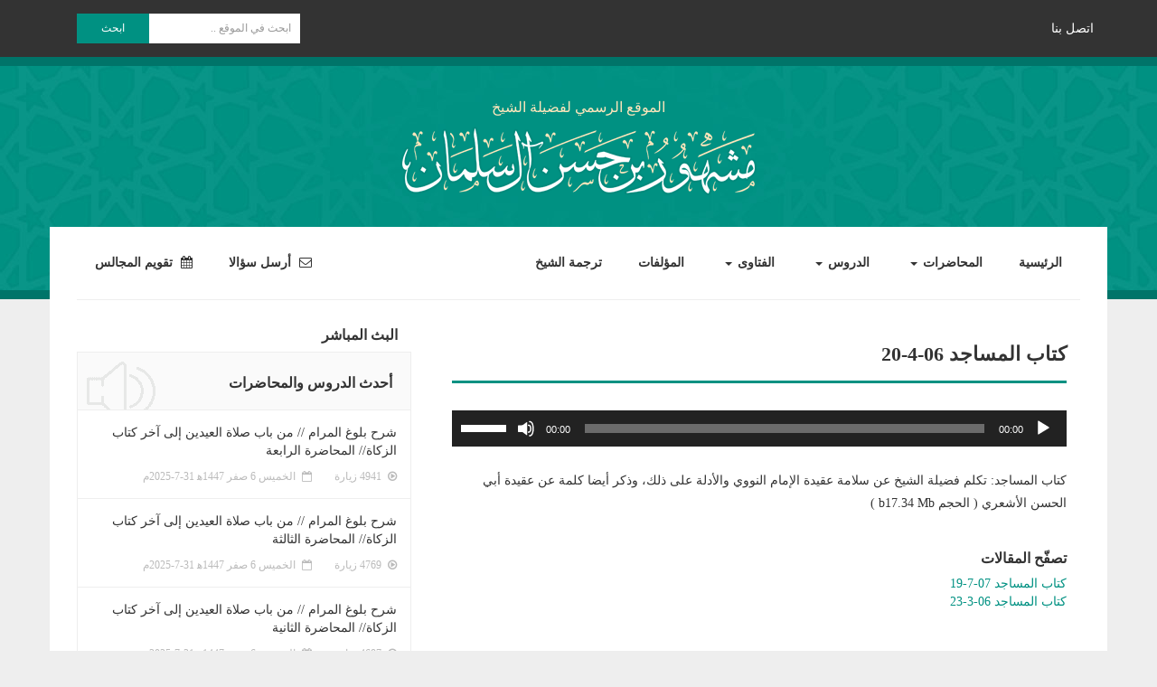

--- FILE ---
content_type: text/html; charset=UTF-8
request_url: https://meshhoor.com/class/%D9%83%D8%AA%D8%A7%D8%A8-%D8%A7%D9%84%D9%85%D8%B3%D8%A7%D8%AC%D8%AF-06-4-20/
body_size: 14005
content:
<!DOCTYPE html>
<html dir="rtl" lang="ar"
	prefix="og: https://ogp.me/ns#" >
    <head>
        <title>كتاب المساجد 06-4-20 | موقع فضيلة الشيخ مشهور بن حسن آل سلمان</title>
		<meta charset="UTF-8">
        <meta http-equiv="X-UA-Compatible" content="IE=edge">
        <meta name="viewport" content="width=device-width, initial-scale=1">
        <link rel="profile" href="https://gmpg.org/xfn/11">

		<!-- FontAwesome -->
		<script src="https://use.fontawesome.com/d850d0449a.js"></script>
        <!-- <link href="http://fonts.googleapis.com/earlyaccess/droidarabicnaskh.css" rel="stylesheet"> -->

        <!-- Bootstrap -->
        <link rel="stylesheet" href="https://maxcdn.bootstrapcdn.com/bootstrap/3.3.7/css/bootstrap.min.css" integrity="sha384-BVYiiSIFeK1dGmJRAkycuHAHRg32OmUcww7on3RYdg4Va+PmSTsz/K68vbdEjh4u" crossorigin="anonymous">
        <link rel="stylesheet" href="https://cdn.rawgit.com/morteza/bootstrap-rtl/v3.3.4/dist/css/bootstrap-rtl.min.css">
        
        <script src="https://ajax.googleapis.com/ajax/libs/jquery/1.12.4/jquery.min.js"></script>
        
        <!-- HTML5 shim and Respond.js for IE8 support of HTML5 elements and media queries -->
        <!-- WARNING: Respond.js doesn't work if you view the page via file:// -->
        <!--[if lt IE 9]>
            <script src="https://oss.maxcdn.com/html5shiv/3.7.3/html5shiv.min.js"></script>
            <script src="https://oss.maxcdn.com/respond/1.4.2/respond.min.js"></script>
        <![endif]-->

		<title>كتاب المساجد 06-4-20 &#8211; موقع فضيلة الشيخ مشهور بن حسن آل سلمان</title>

<!-- All In One SEO Pack 3.4.2ob_start_detected [-1,-1] -->
<script type="application/ld+json" class="aioseop-schema">{}</script>
<link rel="canonical" href="https://meshhoor.com/class/كتاب-المساجد-06-4-20/" />
<meta property="og:type" content="article" />
<meta property="og:title" content="كتاب المساجد 06-4-20 | موقع فضيلة الشيخ مشهور بن حسن آل سلمان" />
<meta property="og:description" content="كتاب المساجد: تكلم فضيلة الشيخ عن سلامة عقيدة الإمام النووي والأدلة على ذلك، وذكر أيضا كلمة عن عقيدة أبي الحسن الأشعري ( الحجم b17.34 Mb )" />
<meta property="og:url" content="https://meshhoor.com/class/كتاب-المساجد-06-4-20/" />
<meta property="og:site_name" content="موقع فضيلة الشيخ مشهور بن حسن آل سلمان" />
<meta property="og:image" content="https://meshhoor.com/wp/wp-content/uploads/2018/07/facebook-OG-img.jpg" />
<meta property="article:published_time" content="2018-01-08T14:29:21Z" />
<meta property="article:modified_time" content="2018-01-08T14:29:21Z" />
<meta property="og:image:secure_url" content="https://meshhoor.com/wp/wp-content/uploads/2018/07/facebook-OG-img.jpg" />
<meta name="twitter:card" content="summary" />
<meta name="twitter:title" content="كتاب المساجد 06-4-20 | موقع فضيلة الشيخ مشهور بن حسن آل سلمان" />
<meta name="twitter:description" content="كتاب المساجد: تكلم فضيلة الشيخ عن سلامة عقيدة الإمام النووي والأدلة على ذلك، وذكر أيضا كلمة عن عقيدة أبي الحسن الأشعري ( الحجم b17.34 Mb )" />
<meta name="twitter:image" content="https://meshhoor.com/wp/wp-content/uploads/2018/07/facebook-OG-img.jpg" />
<!-- All In One SEO Pack -->
<link rel="alternate" type="application/rss+xml" title="موقع فضيلة الشيخ مشهور بن حسن آل سلمان &laquo; الخلاصة" href="https://meshhoor.com/feed/" />
<link rel="alternate" type="application/rss+xml" title="موقع فضيلة الشيخ مشهور بن حسن آل سلمان &laquo; خلاصة التعليقات" href="https://meshhoor.com/comments/feed/" />
<link rel='stylesheet' id='dpProEventCalendar_headcss-css'  href='https://meshhoor.com/wp/wp-content/plugins/lite-event-calendar/css/dpProEventCalendar.css?ver=1.0.2' type='text/css' media='all' />
<link rel='stylesheet' id='wpfb-css'  href='//meshhoor.com/wp/wp-content/plugins/wp-filebase/wp-filebase.css?t=1515480013&#038;ver=3.4.4' type='text/css' media='all' />
<link rel='stylesheet' id='wp-block-library-rtl-css'  href='https://meshhoor.com/wp/wp-includes/css/dist/block-library/style-rtl.min.css?ver=5.4.18' type='text/css' media='all' />
<link rel='stylesheet' id='contact-form-7-css'  href='https://meshhoor.com/wp/wp-content/plugins/contact-form-7/includes/css/styles.css?ver=5.1.7' type='text/css' media='all' />
<link rel='stylesheet' id='contact-form-7-rtl-css'  href='https://meshhoor.com/wp/wp-content/plugins/contact-form-7/includes/css/styles-rtl.css?ver=5.1.7' type='text/css' media='all' />
<link rel='stylesheet' id='email-subscribers-css'  href='https://meshhoor.com/wp/wp-content/plugins/email-subscribers/lite/public/css/email-subscribers-public.css?ver=4.4.5' type='text/css' media='all' />
<link rel='stylesheet' id='aioseop-toolbar-menu-css'  href='https://meshhoor.com/wp/wp-content/plugins/all-in-one-seo-pack/css/admin-toolbar-menu.css?ver=3.4.2' type='text/css' media='all' />
<link rel='stylesheet' id='wp-pagenavi-css'  href='https://meshhoor.com/wp/wp-content/plugins/wp-pagenavi/pagenavi-css.css?ver=2.70' type='text/css' media='all' />
<link rel='stylesheet' id='dlm-frontend-css'  href='https://meshhoor.com/wp/wp-content/plugins/download-monitor/assets/css/frontend.css?ver=5.4.18' type='text/css' media='all' />
<link rel='stylesheet' id='meshhoor-style-css'  href='https://meshhoor.com/wp/wp-content/themes/meshhoor/style.css?ver=5.4.18' type='text/css' media='all' />
<script type='text/javascript' src='https://meshhoor.com/wp/wp-includes/js/jquery/jquery.js?ver=1.12.4-wp'></script>
<script type='text/javascript' src='https://meshhoor.com/wp/wp-includes/js/jquery/jquery-migrate.min.js?ver=1.4.1'></script>
<script type='text/javascript'>
/* <![CDATA[ */
var es_data = {"messages":{"es_empty_email_notice":"Please enter email address","es_rate_limit_notice":"You need to wait for sometime before subscribing again","es_single_optin_success_message":"Successfully Subscribed.","es_email_exists_notice":"Email Address already exists!","es_unexpected_error_notice":"Oops.. Unexpected error occurred.","es_invalid_email_notice":"Invalid email address","es_try_later_notice":"Please try after some time"},"es_ajax_url":"https:\/\/meshhoor.com\/wp\/wp-admin\/admin-ajax.php"};
/* ]]> */
</script>
<script type='text/javascript' src='https://meshhoor.com/wp/wp-content/plugins/email-subscribers/lite/public/js/email-subscribers-public.js?ver=4.4.5'></script>
<link rel='https://api.w.org/' href='https://meshhoor.com/wp-json/' />
<link rel="EditURI" type="application/rsd+xml" title="RSD" href="https://meshhoor.com/wp/xmlrpc.php?rsd" />
<link rel="wlwmanifest" type="application/wlwmanifest+xml" href="https://meshhoor.com/wp/wp-includes/wlwmanifest.xml" /> 
<link rel='prev' title='كتاب المساجد 07-7-19' href='https://meshhoor.com/class/%d9%83%d8%aa%d8%a7%d8%a8-%d8%a7%d9%84%d9%85%d8%b3%d8%a7%d8%ac%d8%af-07-7-19/' />
<link rel='next' title='كتاب المساجد 06-3-23' href='https://meshhoor.com/class/%d9%83%d8%aa%d8%a7%d8%a8-%d8%a7%d9%84%d9%85%d8%b3%d8%a7%d8%ac%d8%af-06-3-23/' />
<link rel="stylesheet" href="https://meshhoor.com/wp/wp-content/themes/meshhoor/rtl.css" type="text/css" media="screen" /><meta name="generator" content="WordPress 5.4.18" />
<link rel='shortlink' href='https://meshhoor.com/?p=11876' />
<link rel="alternate" type="application/json+oembed" href="https://meshhoor.com/wp-json/oembed/1.0/embed?url=https%3A%2F%2Fmeshhoor.com%2Fclass%2F%25d9%2583%25d8%25aa%25d8%25a7%25d8%25a8-%25d8%25a7%25d9%2584%25d9%2585%25d8%25b3%25d8%25a7%25d8%25ac%25d8%25af-06-4-20%2F" />
<link rel="alternate" type="text/xml+oembed" href="https://meshhoor.com/wp-json/oembed/1.0/embed?url=https%3A%2F%2Fmeshhoor.com%2Fclass%2F%25d9%2583%25d8%25aa%25d8%25a7%25d8%25a8-%25d8%25a7%25d9%2584%25d9%2585%25d8%25b3%25d8%25a7%25d8%25ac%25d8%25af-06-4-20%2F&#038;format=xml" />
<!-- Analytics by WP-Statistics v12.6.13 - https://wp-statistics.com/ -->
    </head>
    <body class="rtl class-template-default single single-class postid-11876">
        <!-- /////////////////////////////// -->
        <nav id="top" class="navbar navbar-default" role="navigation">
        	<div class="container">
        		<!-- Brand and toggle get grouped for better mobile display -->
        		<div class="navbar-header">
        			<button type="button" class="navbar-toggle collapsed" data-toggle="collapse" data-target="#menu-navbar-collapse-1" aria-expanded="false">
        				<span class="sr-only">Toggle navigation</span>
        				<span class="icon-bar"></span>
        				<span class="icon-bar"></span>
        				<span class="icon-bar"></span>
        			</button>
					<a href="https://meshhoor.com/%d8%a7%d8%aa%d8%b5%d9%84-%d8%a8%d9%86%d8%a7/" class="contact-us">اتصل بنا</a>
        		</div>

        		<!-- Collect the nav links, forms, and other content for toggling -->
        		<div class="collapse navbar-collapse" id="menu-navbar-collapse-1">
					<ul id="menu-mobile-menu" class="nav navbar-nav"><li id="menu-item-6693" class="menu-item menu-item-type-post_type menu-item-object-page menu-item-home menu-item-6693"><a href="https://meshhoor.com/">الرئيسية</a></li>
<li id="menu-item-6710" class="menu-item menu-item-type-post_type menu-item-object-page menu-item-6710"><a href="https://meshhoor.com/%d8%a7%d9%84%d9%85%d8%ad%d8%a7%d8%b6%d8%b1%d8%a7%d8%aa/">المحاضرات</a></li>
<li id="menu-item-6709" class="menu-item menu-item-type-post_type menu-item-object-page menu-item-6709"><a href="https://meshhoor.com/%d8%a7%d9%84%d8%af%d8%b1%d9%88%d8%b3/">الدروس</a></li>
<li id="menu-item-6708" class="menu-item menu-item-type-post_type menu-item-object-page menu-item-6708"><a href="https://meshhoor.com/%d8%a7%d9%84%d9%81%d8%aa%d8%a7%d9%88%d9%89/">الفتاوى</a></li>
<li id="menu-item-6707" class="menu-item menu-item-type-post_type menu-item-object-page menu-item-6707"><a href="https://meshhoor.com/%d8%a7%d9%84%d9%85%d8%a4%d9%84%d9%81%d8%a7%d8%aa/">المؤلفات</a></li>
<li id="menu-item-6690" class="menu-item menu-item-type-post_type menu-item-object-page menu-item-6690"><a href="https://meshhoor.com/%d8%aa%d8%b1%d8%ac%d9%85%d8%a9-%d8%a7%d9%84%d8%b4%d9%8a%d8%ae/">ترجمة الشيخ</a></li>
<li id="menu-item-6692" class="menu-item menu-item-type-post_type menu-item-object-page menu-item-6692"><a href="https://meshhoor.com/%d8%a3%d8%b1%d8%b3%d9%84-%d8%b3%d8%a4%d8%a7%d9%84%d8%a7/"><span class="fa fa-envelope-o" aria-hidden="true"></span> أرسل سؤالا</a></li>
<li id="menu-item-6706" class="menu-item menu-item-type-post_type menu-item-object-page menu-item-6706"><a href="https://meshhoor.com/%d8%aa%d9%82%d9%88%d9%8a%d9%85-%d8%a7%d9%84%d9%85%d8%ac%d8%a7%d9%84%d8%b3/"><span class="fa fa-calendar" aria-hidden="true"></span> تقويم المجالس</a></li>
<li id="menu-item-6691" class="menu-item menu-item-type-post_type menu-item-object-page menu-item-6691"><a href="https://meshhoor.com/%d8%a7%d8%aa%d8%b5%d9%84-%d8%a8%d9%86%d8%a7/">اتصل بنا</a></li>
</ul>                    <form role="search" method="get" id="search-form" action="https://meshhoor.com/" class="navbar-form navbar-left">
	<div class="input-group search-form newsletter">
		<input type="search" placeholder="ابحث في الموقع .." name="s" id="search-input" class="form-control" value="" style="border: 0;border-radius: 0;height: auto;font-size: 12px;padding: 8px 10px;-webkit-appearance: none;-moz-appearance: none;appearance: none;" />
		<span class="input-group-btn">
			<button type="submit" style="background-color: #009182;border: 0;border-radius: 0;color: #fff;font-size: 12px;padding: 8px;outline: 0;-webkit-appearance: none;-moz-appearance: none;appearance: none;width: 80px;">ابحث</button>
		</span>
	</div>
</form>        		</div>
        	</div>
        </nav>        


        <!-- /////////////////////////////// -->
        <section id="header">
            <div class="container">
                <div class="row logo text-center">
                							<p>الموقع الرسمي لفضيلة الشيخ</p>
						<h2><a href="https://meshhoor.com/" rel="home" title="موقع فضيلة الشيخ مشهور بن حسن آل سلمان"><img src="https://meshhoor.com/wp/wp-content/themes/meshhoor/img/logo.png" alt="موقع فضيلة الشيخ مشهور بن حسن آل سلمان"></a></h2>
					                </div>
            </div>
        </section>


		<!-- /////////////////////////////// -->
        <section id="body">
            <div class="container">
				<div id="site-navigation" class="row menu main-navigation hidden-xs" role="navigation">
                    <div class="col-sm-8">
                        <div class="collapse navbar-collapse row"><ul id="menu-top-menu" class="nav navbar-nav"><li itemscope="itemscope" itemtype="https://www.schema.org/SiteNavigationElement" id="menu-item-6674" class="menu-item menu-item-type-post_type menu-item-object-page menu-item-home menu-item-6674"><a title="الرئيسية" href="https://meshhoor.com/">الرئيسية</a></li>
<li itemscope="itemscope" itemtype="https://www.schema.org/SiteNavigationElement" id="menu-item-6712" class="menu-item menu-item-type-post_type menu-item-object-page menu-item-has-children menu-item-6712 dropdown"><a title="المحاضرات" href="#" data-toggle="dropdown" class="dropdown-toggle" aria-haspopup="true">المحاضرات <span class="caret"></span></a>
<ul role="menu" class=" dropdown-menu" >
	<li itemscope="itemscope" itemtype="https://www.schema.org/SiteNavigationElement" id="menu-item-6767" class="menu-item menu-item-type-taxonomy menu-item-object-category menu-item-6767"><a title="الفتن في ضوء السنة النبوية" href="https://meshhoor.com/category/%d8%af%d8%b1%d9%88%d8%b3-%d9%85%d8%aa%d9%86%d9%88%d8%b9%d8%a9/%d8%a7%d9%84%d9%81%d8%aa%d9%86-%d9%81%d9%8a-%d8%b6%d9%88%d8%a1-%d8%a7%d9%84%d8%b3%d9%86%d8%a9-%d8%a7%d9%84%d9%86%d8%a8%d9%88%d9%8a%d8%a9/">الفتن في ضوء السنة النبوية</a></li>
	<li itemscope="itemscope" itemtype="https://www.schema.org/SiteNavigationElement" id="menu-item-6768" class="menu-item menu-item-type-taxonomy menu-item-object-category menu-item-6768"><a title="جلسات مع فضيلة الشيخ" href="https://meshhoor.com/category/%d8%af%d8%b1%d9%88%d8%b3-%d9%85%d8%aa%d9%86%d9%88%d8%b9%d8%a9/%d8%ac%d9%84%d8%b3%d8%a7%d8%aa-%d9%85%d8%b9-%d9%81%d8%b6%d9%8a%d9%84%d8%a9-%d8%a7%d9%84%d8%b4%d9%8a%d8%ae/">جلسات مع فضيلة الشيخ</a></li>
	<li itemscope="itemscope" itemtype="https://www.schema.org/SiteNavigationElement" id="menu-item-6769" class="menu-item menu-item-type-taxonomy menu-item-object-category menu-item-6769"><a title="خواطر رمضان ٢٠١٥" href="https://meshhoor.com/category/%d8%af%d8%b1%d9%88%d8%b3-%d9%85%d8%aa%d9%86%d9%88%d8%b9%d8%a9/%d8%ae%d9%88%d8%a7%d8%b7%d8%b1-%d8%b1%d9%85%d8%b6%d8%a7%d9%86-%d9%a2%d9%a0%d9%a1%d9%a5/">خواطر رمضان ٢٠١٥</a></li>
	<li itemscope="itemscope" itemtype="https://www.schema.org/SiteNavigationElement" id="menu-item-6770" class="menu-item menu-item-type-taxonomy menu-item-object-category menu-item-6770"><a title="دروس عامة و مواعظ" href="https://meshhoor.com/category/%d8%af%d8%b1%d9%88%d8%b3-%d9%85%d8%aa%d9%86%d9%88%d8%b9%d8%a9/%d8%af%d8%b1%d9%88%d8%b3-%d8%b9%d8%a7%d9%85%d8%a9-%d9%88-%d9%85%d9%88%d8%a7%d8%b9%d8%b8/">دروس عامة و مواعظ</a></li>
	<li itemscope="itemscope" itemtype="https://www.schema.org/SiteNavigationElement" id="menu-item-6771" class="menu-item menu-item-type-taxonomy menu-item-object-category menu-item-6771"><a title="دروس متنوعة عن الفتن" href="https://meshhoor.com/category/%d8%af%d8%b1%d9%88%d8%b3-%d9%85%d8%aa%d9%86%d9%88%d8%b9%d8%a9/%d8%af%d8%b1%d9%88%d8%b3-%d9%85%d8%aa%d9%86%d9%88%d8%b9%d8%a9-%d8%b9%d9%86-%d8%a7%d9%84%d9%81%d8%aa%d9%86/">دروس متنوعة عن الفتن</a></li>
	<li itemscope="itemscope" itemtype="https://www.schema.org/SiteNavigationElement" id="menu-item-6772" class="menu-item menu-item-type-taxonomy menu-item-object-category menu-item-6772"><a title="رحلات مع فضيلة الشيخ" href="https://meshhoor.com/category/%d8%af%d8%b1%d9%88%d8%b3-%d9%85%d8%aa%d9%86%d9%88%d8%b9%d8%a9/%d8%b1%d8%ad%d9%84%d8%a7%d8%aa-%d9%85%d8%b9-%d9%81%d8%b6%d9%8a%d9%84%d8%a9-%d8%a7%d9%84%d8%b4%d9%8a%d8%ae/">رحلات مع فضيلة الشيخ</a></li>
	<li itemscope="itemscope" itemtype="https://www.schema.org/SiteNavigationElement" id="menu-item-6774" class="menu-item menu-item-type-taxonomy menu-item-object-category menu-item-6774"><a title="شرح حديث لا تزول قدما" href="https://meshhoor.com/category/%d8%af%d8%b1%d9%88%d8%b3-%d9%85%d8%aa%d9%86%d9%88%d8%b9%d8%a9/%d8%b4%d8%b1%d8%ad-%d8%ad%d8%af%d9%8a%d8%ab-%d9%84%d8%a7-%d8%aa%d8%b2%d9%88%d9%84-%d9%82%d8%af%d9%85%d8%a7/">شرح حديث لا تزول قدما</a></li>
	<li itemscope="itemscope" itemtype="https://www.schema.org/SiteNavigationElement" id="menu-item-6775" class="menu-item menu-item-type-taxonomy menu-item-object-category menu-item-6775"><a title="مسائل فقهية متنوعة" href="https://meshhoor.com/category/%d8%af%d8%b1%d9%88%d8%b3-%d9%85%d8%aa%d9%86%d9%88%d8%b9%d8%a9/%d9%85%d8%b3%d8%a7%d8%a6%d9%84-%d9%81%d9%82%d9%87%d9%8a%d8%a9-%d9%85%d8%aa%d9%86%d9%88%d8%b9%d8%a9/">مسائل فقهية متنوعة</a></li>
	<li itemscope="itemscope" itemtype="https://www.schema.org/SiteNavigationElement" id="menu-item-6776" class="menu-item menu-item-type-taxonomy menu-item-object-category menu-item-6776"><a title="مقاطع قصيرة" href="https://meshhoor.com/category/%d8%af%d8%b1%d9%88%d8%b3-%d9%85%d8%aa%d9%86%d9%88%d8%b9%d8%a9/%d9%85%d9%82%d8%a7%d8%b7%d8%b9-%d9%82%d8%b5%d9%8a%d8%b1%d8%a9/">مقاطع قصيرة</a></li>
</ul>
</li>
<li itemscope="itemscope" itemtype="https://www.schema.org/SiteNavigationElement" id="menu-item-6713" class="menu-item menu-item-type-post_type menu-item-object-page menu-item-has-children menu-item-6713 dropdown"><a title="الدروس" href="#" data-toggle="dropdown" class="dropdown-toggle" aria-haspopup="true">الدروس <span class="caret"></span></a>
<ul role="menu" class=" dropdown-menu" >
	<li itemscope="itemscope" itemtype="https://www.schema.org/SiteNavigationElement" id="menu-item-6756" class="menu-item menu-item-type-taxonomy menu-item-object-category current-class-ancestor menu-item-has-children menu-item-6756 dropdown"><a title="شرح صحيح مسلم" href="https://meshhoor.com/category/%d8%b4%d8%b1%d8%ad-%d8%b5%d8%ad%d9%8a%d8%ad-%d9%85%d8%b3%d9%84%d9%85/">شرح صحيح مسلم</a>
	<ul role="menu" class=" dropdown-menu" >
		<li itemscope="itemscope" itemtype="https://www.schema.org/SiteNavigationElement" id="menu-item-6757" class="menu-item menu-item-type-taxonomy menu-item-object-category menu-item-6757"><a title="كتاب الإيمان" href="https://meshhoor.com/category/%d8%b4%d8%b1%d8%ad-%d8%b5%d8%ad%d9%8a%d8%ad-%d9%85%d8%b3%d9%84%d9%85/%d9%83%d8%aa%d8%a7%d8%a8-%d8%a7%d9%84%d8%a5%d9%8a%d9%85%d8%a7%d9%86/">كتاب الإيمان</a></li>
		<li itemscope="itemscope" itemtype="https://www.schema.org/SiteNavigationElement" id="menu-item-6758" class="menu-item menu-item-type-taxonomy menu-item-object-category menu-item-6758"><a title="كتاب الجمعة" href="https://meshhoor.com/category/%d8%b4%d8%b1%d8%ad-%d8%b5%d8%ad%d9%8a%d8%ad-%d9%85%d8%b3%d9%84%d9%85/%d9%83%d8%aa%d8%a7%d8%a8-%d8%a7%d9%84%d8%ac%d9%85%d8%b9%d8%a9/">كتاب الجمعة</a></li>
		<li itemscope="itemscope" itemtype="https://www.schema.org/SiteNavigationElement" id="menu-item-6760" class="menu-item menu-item-type-taxonomy menu-item-object-category menu-item-6760"><a title="كتاب الصلاة" href="https://meshhoor.com/category/%d8%b4%d8%b1%d8%ad-%d8%b5%d8%ad%d9%8a%d8%ad-%d9%85%d8%b3%d9%84%d9%85/%d9%83%d8%aa%d8%a7%d8%a8-%d8%a7%d9%84%d8%b5%d9%84%d8%a7%d8%a9/">كتاب الصلاة</a></li>
		<li itemscope="itemscope" itemtype="https://www.schema.org/SiteNavigationElement" id="menu-item-6761" class="menu-item menu-item-type-taxonomy menu-item-object-category menu-item-6761"><a title="كتاب الصيام" href="https://meshhoor.com/category/%d8%b4%d8%b1%d8%ad-%d8%b5%d8%ad%d9%8a%d8%ad-%d9%85%d8%b3%d9%84%d9%85/%d9%83%d8%aa%d8%a7%d8%a8-%d8%a7%d9%84%d8%b5%d9%8a%d8%a7%d9%85/">كتاب الصيام</a></li>
		<li itemscope="itemscope" itemtype="https://www.schema.org/SiteNavigationElement" id="menu-item-6762" class="menu-item menu-item-type-taxonomy menu-item-object-category menu-item-6762"><a title="كتاب الطهارة" href="https://meshhoor.com/category/%d8%b4%d8%b1%d8%ad-%d8%b5%d8%ad%d9%8a%d8%ad-%d9%85%d8%b3%d9%84%d9%85/%d9%83%d8%aa%d8%a7%d8%a8-%d8%a7%d9%84%d8%b7%d9%87%d8%a7%d8%b1%d8%a9/">كتاب الطهارة</a></li>
		<li itemscope="itemscope" itemtype="https://www.schema.org/SiteNavigationElement" id="menu-item-6759" class="menu-item menu-item-type-taxonomy menu-item-object-category menu-item-6759"><a title="كتاب الحيض" href="https://meshhoor.com/category/%d8%b4%d8%b1%d8%ad-%d8%b5%d8%ad%d9%8a%d8%ad-%d9%85%d8%b3%d9%84%d9%85/%d9%83%d8%aa%d8%a7%d8%a8-%d8%a7%d9%84%d8%ad%d9%8a%d8%b6/">كتاب الحيض</a></li>
		<li itemscope="itemscope" itemtype="https://www.schema.org/SiteNavigationElement" id="menu-item-6763" class="menu-item menu-item-type-taxonomy menu-item-object-category current-class-ancestor current-menu-parent current-class-parent menu-item-6763"><a title="كتاب المساجد ومواضع الصلاة" href="https://meshhoor.com/category/%d8%b4%d8%b1%d8%ad-%d8%b5%d8%ad%d9%8a%d8%ad-%d9%85%d8%b3%d9%84%d9%85/%d9%83%d8%aa%d8%a7%d8%a8-%d8%a7%d9%84%d9%85%d8%b3%d8%a7%d8%ac%d8%af-%d9%88%d9%85%d9%88%d8%a7%d8%b6%d8%b9-%d8%a7%d9%84%d8%b5%d9%84%d8%a7%d8%a9/">كتاب المساجد ومواضع الصلاة</a></li>
		<li itemscope="itemscope" itemtype="https://www.schema.org/SiteNavigationElement" id="menu-item-6764" class="menu-item menu-item-type-taxonomy menu-item-object-category menu-item-6764"><a title="كتاب صلاة الاستسقاء" href="https://meshhoor.com/category/%d8%b4%d8%b1%d8%ad-%d8%b5%d8%ad%d9%8a%d8%ad-%d9%85%d8%b3%d9%84%d9%85/%d9%83%d8%aa%d8%a7%d8%a8-%d8%b5%d9%84%d8%a7%d8%a9-%d8%a7%d9%84%d8%a7%d8%b3%d8%aa%d8%b3%d9%82%d8%a7%d8%a1/">كتاب صلاة الاستسقاء</a></li>
		<li itemscope="itemscope" itemtype="https://www.schema.org/SiteNavigationElement" id="menu-item-6765" class="menu-item menu-item-type-taxonomy menu-item-object-category menu-item-6765"><a title="كتاب صلاة العيدين" href="https://meshhoor.com/category/%d8%b4%d8%b1%d8%ad-%d8%b5%d8%ad%d9%8a%d8%ad-%d9%85%d8%b3%d9%84%d9%85/%d9%83%d8%aa%d8%a7%d8%a8-%d8%b5%d9%84%d8%a7%d8%a9-%d8%a7%d9%84%d8%b9%d9%8a%d8%af%d9%8a%d9%86/">كتاب صلاة العيدين</a></li>
		<li itemscope="itemscope" itemtype="https://www.schema.org/SiteNavigationElement" id="menu-item-6766" class="menu-item menu-item-type-taxonomy menu-item-object-category menu-item-6766"><a title="كتاب صلاة المسافرين وقصرها" href="https://meshhoor.com/category/%d8%b4%d8%b1%d8%ad-%d8%b5%d8%ad%d9%8a%d8%ad-%d9%85%d8%b3%d9%84%d9%85/%d9%83%d8%aa%d8%a7%d8%a8-%d8%b5%d9%84%d8%a7%d8%a9-%d8%a7%d9%84%d9%85%d8%b3%d8%a7%d9%81%d8%b1%d9%8a%d9%86-%d9%88%d9%82%d8%b5%d8%b1%d9%87%d8%a7/">كتاب صلاة المسافرين وقصرها</a></li>
	</ul>
</li>
	<li itemscope="itemscope" itemtype="https://www.schema.org/SiteNavigationElement" id="menu-item-6752" class="menu-item menu-item-type-taxonomy menu-item-object-category menu-item-has-children menu-item-6752 dropdown"><a title="شرح صحيح البخاري" href="https://meshhoor.com/category/%d8%b4%d8%b1%d8%ad-%d8%b5%d8%ad%d9%8a%d8%ad-%d8%a7%d9%84%d8%a8%d8%ae%d8%a7%d8%b1%d9%8a/">شرح صحيح البخاري</a>
	<ul role="menu" class=" dropdown-menu" >
		<li itemscope="itemscope" itemtype="https://www.schema.org/SiteNavigationElement" id="menu-item-6753" class="menu-item menu-item-type-taxonomy menu-item-object-category menu-item-6753"><a title="كتاب الاعتصام بالكتاب والسنة" href="https://meshhoor.com/category/%d8%b4%d8%b1%d8%ad-%d8%b5%d8%ad%d9%8a%d8%ad-%d8%a7%d9%84%d8%a8%d8%ae%d8%a7%d8%b1%d9%8a/%d9%83%d8%aa%d8%a7%d8%a8-%d8%a7%d9%84%d8%a7%d8%b9%d8%aa%d8%b5%d8%a7%d9%85-%d8%a8%d8%a7%d9%84%d9%83%d8%aa%d8%a7%d8%a8-%d9%88%d8%a7%d9%84%d8%b3%d9%86%d8%a9/">كتاب الاعتصام بالكتاب والسنة</a></li>
		<li itemscope="itemscope" itemtype="https://www.schema.org/SiteNavigationElement" id="menu-item-6754" class="menu-item menu-item-type-taxonomy menu-item-object-category menu-item-6754"><a title="كتاب التوحيد" href="https://meshhoor.com/category/%d8%b4%d8%b1%d8%ad-%d8%b5%d8%ad%d9%8a%d8%ad-%d8%a7%d9%84%d8%a8%d8%ae%d8%a7%d8%b1%d9%8a/%d9%83%d8%aa%d8%a7%d8%a8-%d8%a7%d9%84%d8%aa%d9%88%d8%ad%d9%8a%d8%af/">كتاب التوحيد</a></li>
		<li itemscope="itemscope" itemtype="https://www.schema.org/SiteNavigationElement" id="menu-item-6755" class="menu-item menu-item-type-taxonomy menu-item-object-category menu-item-6755"><a title="كتاب الفتن" href="https://meshhoor.com/category/%d8%b4%d8%b1%d8%ad-%d8%b5%d8%ad%d9%8a%d8%ad-%d8%a7%d9%84%d8%a8%d8%ae%d8%a7%d8%b1%d9%8a/%d9%83%d8%aa%d8%a7%d8%a8-%d8%a7%d9%84%d9%81%d8%aa%d9%86/">كتاب الفتن</a></li>
	</ul>
</li>
	<li itemscope="itemscope" itemtype="https://www.schema.org/SiteNavigationElement" id="menu-item-6740" class="menu-item menu-item-type-taxonomy menu-item-object-category menu-item-has-children menu-item-6740 dropdown"><a title="التفسير" href="https://meshhoor.com/category/%d8%a7%d9%84%d8%aa%d9%81%d8%b3%d9%8a%d8%b1/">التفسير</a>
	<ul role="menu" class=" dropdown-menu" >
		<li itemscope="itemscope" itemtype="https://www.schema.org/SiteNavigationElement" id="menu-item-6744" class="menu-item menu-item-type-taxonomy menu-item-object-category menu-item-6744"><a title="سورة الفاتحة – إملاء" href="https://meshhoor.com/category/%d8%a7%d9%84%d8%aa%d9%81%d8%b3%d9%8a%d8%b1/%d8%b3%d9%88%d8%b1%d8%a9-%d8%a7%d9%84%d9%81%d8%a7%d8%aa%d8%ad%d8%a9-%d8%a5%d9%85%d9%84%d8%a7%d8%a1/">سورة الفاتحة – إملاء</a></li>
		<li itemscope="itemscope" itemtype="https://www.schema.org/SiteNavigationElement" id="menu-item-6743" class="menu-item menu-item-type-taxonomy menu-item-object-category menu-item-6743"><a title="سورة الفاتحة" href="https://meshhoor.com/category/%d8%a7%d9%84%d8%aa%d9%81%d8%b3%d9%8a%d8%b1/%d8%b3%d9%88%d8%b1%d8%a9-%d8%a7%d9%84%d9%81%d8%a7%d8%aa%d8%ad%d8%a9/">سورة الفاتحة</a></li>
		<li itemscope="itemscope" itemtype="https://www.schema.org/SiteNavigationElement" id="menu-item-6742" class="menu-item menu-item-type-taxonomy menu-item-object-category menu-item-6742"><a title="سورة البقرة" href="https://meshhoor.com/category/%d8%a7%d9%84%d8%aa%d9%81%d8%b3%d9%8a%d8%b1/%d8%b3%d9%88%d8%b1%d8%a9-%d8%a7%d9%84%d8%a8%d9%82%d8%b1%d8%a9/">سورة البقرة</a></li>
		<li itemscope="itemscope" itemtype="https://www.schema.org/SiteNavigationElement" id="menu-item-6741" class="menu-item menu-item-type-taxonomy menu-item-object-category menu-item-6741"><a title="سورة آل عمران" href="https://meshhoor.com/category/%d8%a7%d9%84%d8%aa%d9%81%d8%b3%d9%8a%d8%b1/%d8%b3%d9%88%d8%b1%d8%a9-%d8%a2%d9%84-%d8%b9%d9%85%d8%b1%d8%a7%d9%86/">سورة آل عمران</a></li>
		<li itemscope="itemscope" itemtype="https://www.schema.org/SiteNavigationElement" id="menu-item-6745" class="menu-item menu-item-type-taxonomy menu-item-object-category menu-item-6745"><a title="شرح نيل المرام من تفسير آيات الأحكام" href="https://meshhoor.com/category/%d8%a7%d9%84%d8%aa%d9%81%d8%b3%d9%8a%d8%b1/%d8%b4%d8%b1%d8%ad-%d9%86%d9%8a%d9%84-%d8%a7%d9%84%d9%85%d8%b1%d8%a7%d9%85-%d9%85%d9%86-%d8%aa%d9%81%d8%b3%d9%8a%d8%b1-%d8%a2%d9%8a%d8%a7%d8%aa-%d8%a7%d9%84%d8%a3%d8%ad%d9%83%d8%a7%d9%85/">شرح نيل المرام من تفسير آيات الأحكام</a></li>
	</ul>
</li>
	<li itemscope="itemscope" itemtype="https://www.schema.org/SiteNavigationElement" id="menu-item-6746" class="menu-item menu-item-type-taxonomy menu-item-object-category menu-item-has-children menu-item-6746 dropdown"><a title="الفقه" href="https://meshhoor.com/category/%d8%a7%d9%84%d9%81%d9%82%d9%87/">الفقه</a>
	<ul role="menu" class=" dropdown-menu" >
		<li itemscope="itemscope" itemtype="https://www.schema.org/SiteNavigationElement" id="menu-item-6747" class="menu-item menu-item-type-taxonomy menu-item-object-category menu-item-6747"><a title="الضوابط الفقهية" href="https://meshhoor.com/category/%d8%a7%d9%84%d9%81%d9%82%d9%87/%d8%a7%d9%84%d8%b6%d9%88%d8%a7%d8%a8%d8%b7-%d8%a7%d9%84%d9%81%d9%82%d9%87%d9%8a%d8%a9/">الضوابط الفقهية</a></li>
		<li itemscope="itemscope" itemtype="https://www.schema.org/SiteNavigationElement" id="menu-item-6748" class="menu-item menu-item-type-taxonomy menu-item-object-category menu-item-6748"><a title="الفقه المقارن" href="https://meshhoor.com/category/%d8%a7%d9%84%d9%81%d9%82%d9%87/%d8%a7%d9%84%d9%81%d9%82%d9%87-%d8%a7%d9%84%d9%85%d9%82%d8%a7%d8%b1%d9%86/">الفقه المقارن</a></li>
		<li itemscope="itemscope" itemtype="https://www.schema.org/SiteNavigationElement" id="menu-item-6749" class="menu-item menu-item-type-taxonomy menu-item-object-category menu-item-6749"><a title="شرح عمدة الأحكام" href="https://meshhoor.com/category/%d8%a7%d9%84%d9%81%d9%82%d9%87/%d8%b4%d8%b1%d8%ad-%d8%b9%d9%85%d8%af%d8%a9-%d8%a7%d9%84%d8%a3%d8%ad%d9%83%d8%a7%d9%85/">شرح عمدة الأحكام</a></li>
		<li itemscope="itemscope" itemtype="https://www.schema.org/SiteNavigationElement" id="menu-item-6750" class="menu-item menu-item-type-taxonomy menu-item-object-category menu-item-6750"><a title="فقه الحج" href="https://meshhoor.com/category/%d8%a7%d9%84%d9%81%d9%82%d9%87/%d9%81%d9%82%d9%87-%d8%a7%d9%84%d8%ad%d8%ac/">فقه الحج</a></li>
		<li itemscope="itemscope" itemtype="https://www.schema.org/SiteNavigationElement" id="menu-item-6751" class="menu-item menu-item-type-taxonomy menu-item-object-category menu-item-6751"><a title="مذهب أهل الحديث الفقهي" href="https://meshhoor.com/category/%d8%a7%d9%84%d9%81%d9%82%d9%87/%d9%85%d8%b0%d9%87%d8%a8-%d8%a3%d9%87%d9%84-%d8%a7%d9%84%d8%ad%d8%af%d9%8a%d8%ab-%d8%a7%d9%84%d9%81%d9%82%d9%87%d9%8a/">مذهب أهل الحديث الفقهي</a></li>
	</ul>
</li>
	<li itemscope="itemscope" itemtype="https://www.schema.org/SiteNavigationElement" id="menu-item-6732" class="menu-item menu-item-type-taxonomy menu-item-object-category menu-item-has-children menu-item-6732 dropdown"><a title="أصول الفقه وقواعده" href="https://meshhoor.com/category/%d8%a3%d8%b5%d9%88%d9%84-%d8%a7%d9%84%d9%81%d9%82%d9%87-%d9%88%d9%82%d9%88%d8%a7%d8%b9%d8%af%d9%87/">أصول الفقه وقواعده</a>
	<ul role="menu" class=" dropdown-menu" >
		<li itemscope="itemscope" itemtype="https://www.schema.org/SiteNavigationElement" id="menu-item-6733" class="menu-item menu-item-type-taxonomy menu-item-object-category menu-item-6733"><a title="الدلالات في علم أصول الفقه" href="https://meshhoor.com/category/%d8%a3%d8%b5%d9%88%d9%84-%d8%a7%d9%84%d9%81%d9%82%d9%87-%d9%88%d9%82%d9%88%d8%a7%d8%b9%d8%af%d9%87/%d8%a7%d9%84%d8%af%d9%84%d8%a7%d9%84%d8%a7%d8%aa-%d9%81%d9%8a-%d8%b9%d9%84%d9%85-%d8%a3%d8%b5%d9%88%d9%84-%d8%a7%d9%84%d9%81%d9%82%d9%87/">الدلالات في علم أصول الفقه</a></li>
		<li itemscope="itemscope" itemtype="https://www.schema.org/SiteNavigationElement" id="menu-item-6734" class="menu-item menu-item-type-taxonomy menu-item-object-category menu-item-6734"><a title="القواعد الفقهية ٢٠٠٨" href="https://meshhoor.com/category/%d8%a3%d8%b5%d9%88%d9%84-%d8%a7%d9%84%d9%81%d9%82%d9%87-%d9%88%d9%82%d9%88%d8%a7%d8%b9%d8%af%d9%87/%d8%a7%d9%84%d9%82%d9%88%d8%a7%d8%b9%d8%af-%d8%a7%d9%84%d9%81%d9%82%d9%87%d9%8a%d8%a9-%d9%a2%d9%a0%d9%a0%d9%a8/">القواعد الفقهية ٢٠٠٨</a></li>
		<li itemscope="itemscope" itemtype="https://www.schema.org/SiteNavigationElement" id="menu-item-6735" class="menu-item menu-item-type-taxonomy menu-item-object-category menu-item-6735"><a title="القواعد الفقهية ٢٠١٠" href="https://meshhoor.com/category/%d8%a3%d8%b5%d9%88%d9%84-%d8%a7%d9%84%d9%81%d9%82%d9%87-%d9%88%d9%82%d9%88%d8%a7%d8%b9%d8%af%d9%87/%d8%a7%d9%84%d9%82%d9%88%d8%a7%d8%b9%d8%af-%d8%a7%d9%84%d9%81%d9%82%d9%87%d9%8a%d8%a9-%d9%a2%d9%a0%d9%a1%d9%a0/">القواعد الفقهية ٢٠١٠</a></li>
		<li itemscope="itemscope" itemtype="https://www.schema.org/SiteNavigationElement" id="menu-item-6736" class="menu-item menu-item-type-taxonomy menu-item-object-category menu-item-6736"><a title="القواعد الفقهية ٢٠١٢" href="https://meshhoor.com/category/%d8%a3%d8%b5%d9%88%d9%84-%d8%a7%d9%84%d9%81%d9%82%d9%87-%d9%88%d9%82%d9%88%d8%a7%d8%b9%d8%af%d9%87/%d8%a7%d9%84%d9%82%d9%88%d8%a7%d8%b9%d8%af-%d8%a7%d9%84%d9%81%d9%82%d9%87%d9%8a%d8%a9-%d9%a2%d9%a0%d9%a1%d9%a2/">القواعد الفقهية ٢٠١٢</a></li>
		<li itemscope="itemscope" itemtype="https://www.schema.org/SiteNavigationElement" id="menu-item-6737" class="menu-item menu-item-type-taxonomy menu-item-object-category menu-item-6737"><a title="القواعد الفقهية لابن رجب" href="https://meshhoor.com/category/%d8%a3%d8%b5%d9%88%d9%84-%d8%a7%d9%84%d9%81%d9%82%d9%87-%d9%88%d9%82%d9%88%d8%a7%d8%b9%d8%af%d9%87/%d8%a7%d9%84%d9%82%d9%88%d8%a7%d8%b9%d8%af-%d8%a7%d9%84%d9%81%d9%82%d9%87%d9%8a%d8%a9-%d9%84%d8%a7%d8%a8%d9%86-%d8%b1%d8%ac%d8%a8/">القواعد الفقهية لابن رجب</a></li>
		<li itemscope="itemscope" itemtype="https://www.schema.org/SiteNavigationElement" id="menu-item-6738" class="menu-item menu-item-type-taxonomy menu-item-object-category menu-item-6738"><a title="شرح الورقات" href="https://meshhoor.com/category/%d8%a3%d8%b5%d9%88%d9%84-%d8%a7%d9%84%d9%81%d9%82%d9%87-%d9%88%d9%82%d9%88%d8%a7%d8%b9%d8%af%d9%87/%d8%b4%d8%b1%d8%ad-%d8%a7%d9%84%d9%88%d8%b1%d9%82%d8%a7%d8%aa/">شرح الورقات</a></li>
		<li itemscope="itemscope" itemtype="https://www.schema.org/SiteNavigationElement" id="menu-item-6739" class="menu-item menu-item-type-taxonomy menu-item-object-category menu-item-6739"><a title="نظرات تأصيلية في الأخلاق" href="https://meshhoor.com/category/%d8%a3%d8%b5%d9%88%d9%84-%d8%a7%d9%84%d9%81%d9%82%d9%87-%d9%88%d9%82%d9%88%d8%a7%d8%b9%d8%af%d9%87/%d9%86%d8%b8%d8%b1%d8%a7%d8%aa-%d8%aa%d8%a3%d8%b5%d9%8a%d9%84%d9%8a%d8%a9-%d9%81%d9%8a-%d8%a7%d9%84%d8%a3%d8%ae%d9%84%d8%a7%d9%82/">نظرات تأصيلية في الأخلاق</a></li>
	</ul>
</li>
	<li itemscope="itemscope" itemtype="https://www.schema.org/SiteNavigationElement" id="menu-item-6773" class="menu-item menu-item-type-taxonomy menu-item-object-category menu-item-6773"><a title="سلسلة دروس عن الفتن" href="https://meshhoor.com/category/%d8%b3%d9%84%d8%b3%d9%84%d8%a9-%d8%af%d8%b1%d9%88%d8%b3-%d8%b9%d9%86-%d8%a7%d9%84%d9%81%d8%aa%d9%86/">سلسلة دروس عن الفتن</a></li>
</ul>
</li>
<li itemscope="itemscope" itemtype="https://www.schema.org/SiteNavigationElement" id="menu-item-7046" class="menu-item menu-item-type-taxonomy menu-item-object-category menu-item-has-children menu-item-7046 dropdown"><a title="الفتاوى" href="#" data-toggle="dropdown" class="dropdown-toggle" aria-haspopup="true">الفتاوى <span class="caret"></span></a>
<ul role="menu" class=" dropdown-menu" >
	<li itemscope="itemscope" itemtype="https://www.schema.org/SiteNavigationElement" id="menu-item-7073" class="menu-item menu-item-type-taxonomy menu-item-object-category menu-item-7073"><a title="الصلاة" href="https://meshhoor.com/category/%d8%a7%d9%84%d9%81%d8%aa%d8%a7%d9%88%d9%89/%d8%a7%d9%84%d8%b5%d9%84%d8%a7%d8%a9/">الصلاة</a></li>
	<li itemscope="itemscope" itemtype="https://www.schema.org/SiteNavigationElement" id="menu-item-7076" class="menu-item menu-item-type-taxonomy menu-item-object-category menu-item-7076"><a title="الطهارة" href="https://meshhoor.com/category/%d8%a7%d9%84%d9%81%d8%aa%d8%a7%d9%88%d9%89/%d8%a7%d9%84%d8%b7%d9%87%d8%a7%d8%b1%d8%a9/">الطهارة</a></li>
	<li itemscope="itemscope" itemtype="https://www.schema.org/SiteNavigationElement" id="menu-item-7074" class="menu-item menu-item-type-taxonomy menu-item-object-category menu-item-7074"><a title="الصوم" href="https://meshhoor.com/category/%d8%a7%d9%84%d9%81%d8%aa%d8%a7%d9%88%d9%89/%d8%a7%d9%84%d8%b5%d9%88%d9%85/">الصوم</a></li>
	<li itemscope="itemscope" itemtype="https://www.schema.org/SiteNavigationElement" id="menu-item-7077" class="menu-item menu-item-type-taxonomy menu-item-object-category menu-item-has-children menu-item-7077 dropdown"><a title="العقيدة" href="https://meshhoor.com/category/%d8%a7%d9%84%d9%81%d8%aa%d8%a7%d9%88%d9%89/%d8%a7%d9%84%d8%b9%d9%82%d9%8a%d8%af%d8%a9/">العقيدة</a>
	<ul role="menu" class=" dropdown-menu" >
		<li itemscope="itemscope" itemtype="https://www.schema.org/SiteNavigationElement" id="menu-item-7066" class="menu-item menu-item-type-taxonomy menu-item-object-category menu-item-7066"><a title="التوحيد" href="https://meshhoor.com/category/%d8%a7%d9%84%d9%81%d8%aa%d8%a7%d9%88%d9%89/%d8%a7%d9%84%d8%aa%d9%88%d8%ad%d9%8a%d8%af/">التوحيد</a></li>
		<li itemscope="itemscope" itemtype="https://www.schema.org/SiteNavigationElement" id="menu-item-7056" class="menu-item menu-item-type-taxonomy menu-item-object-category menu-item-7056"><a title="أسئلة منهجية" href="https://meshhoor.com/category/%d8%a7%d9%84%d9%81%d8%aa%d8%a7%d9%88%d9%89/%d8%a3%d8%b3%d8%a6%d9%84%d8%a9-%d9%85%d9%86%d9%87%d8%ac%d9%8a%d8%a9/">أسئلة منهجية</a></li>
		<li itemscope="itemscope" itemtype="https://www.schema.org/SiteNavigationElement" id="menu-item-7091" class="menu-item menu-item-type-taxonomy menu-item-object-category menu-item-7091"><a title="فرق وجماعات" href="https://meshhoor.com/category/%d8%a7%d9%84%d9%81%d8%aa%d8%a7%d9%88%d9%89/%d9%81%d8%b1%d9%82-%d9%88%d8%ac%d9%85%d8%a7%d8%b9%d8%a7%d8%aa/">فرق وجماعات</a></li>
	</ul>
</li>
	<li itemscope="itemscope" itemtype="https://www.schema.org/SiteNavigationElement" id="menu-item-7080" class="menu-item menu-item-type-taxonomy menu-item-object-category menu-item-has-children menu-item-7080 dropdown"><a title="الفقه" href="https://meshhoor.com/category/%d8%a7%d9%84%d9%81%d8%aa%d8%a7%d9%88%d9%89/%d8%a7%d9%84%d9%81%d9%82%d9%87-%d8%a7%d9%84%d9%81%d8%aa%d8%a7%d9%88%d9%89/">الفقه</a>
	<ul role="menu" class=" dropdown-menu" >
		<li itemscope="itemscope" itemtype="https://www.schema.org/SiteNavigationElement" id="menu-item-7078" class="menu-item menu-item-type-taxonomy menu-item-object-category menu-item-7078"><a title="العلم" href="https://meshhoor.com/category/%d8%a7%d9%84%d9%81%d8%aa%d8%a7%d9%88%d9%89/%d8%a7%d9%84%d8%b9%d9%84%d9%85/">العلم</a></li>
		<li itemscope="itemscope" itemtype="https://www.schema.org/SiteNavigationElement" id="menu-item-7079" class="menu-item menu-item-type-taxonomy menu-item-object-category menu-item-7079"><a title="العلماء" href="https://meshhoor.com/category/%d8%a7%d9%84%d9%81%d8%aa%d8%a7%d9%88%d9%89/%d8%a7%d9%84%d8%b9%d9%84%d9%85%d8%a7%d8%a1/">العلماء</a></li>
		<li itemscope="itemscope" itemtype="https://www.schema.org/SiteNavigationElement" id="menu-item-7084" class="menu-item menu-item-type-taxonomy menu-item-object-category menu-item-7084"><a title="النية" href="https://meshhoor.com/category/%d8%a7%d9%84%d9%81%d8%aa%d8%a7%d9%88%d9%89/%d8%a7%d9%84%d9%86%d9%8a%d8%a9/">النية</a></li>
		<li itemscope="itemscope" itemtype="https://www.schema.org/SiteNavigationElement" id="menu-item-7051" class="menu-item menu-item-type-taxonomy menu-item-object-category menu-item-7051"><a title="أحكام الطعام والشراب" href="https://meshhoor.com/category/%d8%a7%d9%84%d9%81%d8%aa%d8%a7%d9%88%d9%89/%d8%a3%d8%ad%d9%83%d8%a7%d9%85-%d8%a7%d9%84%d8%b7%d8%b9%d8%a7%d9%85-%d9%88%d8%a7%d9%84%d8%b4%d8%b1%d8%a7%d8%a8/">أحكام الطعام والشراب</a></li>
		<li itemscope="itemscope" itemtype="https://www.schema.org/SiteNavigationElement" id="menu-item-7047" class="menu-item menu-item-type-taxonomy menu-item-object-category menu-item-7047"><a title="أحكام الأضاحي" href="https://meshhoor.com/category/%d8%a7%d9%84%d9%81%d8%aa%d8%a7%d9%88%d9%89/%d8%a3%d8%ad%d9%83%d8%a7%d9%85-%d8%a7%d9%84%d8%a3%d8%b6%d8%a7%d8%ad%d9%8a/">أحكام الأضاحي</a></li>
		<li itemscope="itemscope" itemtype="https://www.schema.org/SiteNavigationElement" id="menu-item-7053" class="menu-item menu-item-type-taxonomy menu-item-object-category menu-item-7053"><a title="أحكام المسجد" href="https://meshhoor.com/category/%d8%a7%d9%84%d9%81%d8%aa%d8%a7%d9%88%d9%89/%d8%a3%d8%ad%d9%83%d8%a7%d9%85-%d8%a7%d9%84%d9%85%d8%b3%d8%ac%d8%af/">أحكام المسجد</a></li>
		<li itemscope="itemscope" itemtype="https://www.schema.org/SiteNavigationElement" id="menu-item-7048" class="menu-item menu-item-type-taxonomy menu-item-object-category menu-item-7048"><a title="أحكام الجمعة" href="https://meshhoor.com/category/%d8%a7%d9%84%d9%81%d8%aa%d8%a7%d9%88%d9%89/%d8%a3%d8%ad%d9%83%d8%a7%d9%85-%d8%a7%d9%84%d8%ac%d9%85%d8%b9%d8%a9/">أحكام الجمعة</a></li>
		<li itemscope="itemscope" itemtype="https://www.schema.org/SiteNavigationElement" id="menu-item-7068" class="menu-item menu-item-type-taxonomy menu-item-object-category menu-item-7068"><a title="الحدود" href="https://meshhoor.com/category/%d8%a7%d9%84%d9%81%d8%aa%d8%a7%d9%88%d9%89/%d8%a7%d9%84%d8%ad%d8%af%d9%88%d8%af/">الحدود</a></li>
		<li itemscope="itemscope" itemtype="https://www.schema.org/SiteNavigationElement" id="menu-item-7067" class="menu-item menu-item-type-taxonomy menu-item-object-category menu-item-7067"><a title="الجهاد" href="https://meshhoor.com/category/%d8%a7%d9%84%d9%81%d8%aa%d8%a7%d9%88%d9%89/%d8%a7%d9%84%d8%ac%d9%87%d8%a7%d8%af/">الجهاد</a></li>
		<li itemscope="itemscope" itemtype="https://www.schema.org/SiteNavigationElement" id="menu-item-7081" class="menu-item menu-item-type-taxonomy menu-item-object-category menu-item-7081"><a title="القبور والجنائز والأموات" href="https://meshhoor.com/category/%d8%a7%d9%84%d9%81%d8%aa%d8%a7%d9%88%d9%89/%d8%a7%d9%84%d9%82%d8%a8%d9%88%d8%b1-%d9%88%d8%a7%d9%84%d8%ac%d9%86%d8%a7%d8%a6%d8%b2-%d9%88%d8%a7%d9%84%d8%a3%d9%85%d9%88%d8%a7%d8%aa/">القبور والجنائز والأموات</a></li>
		<li itemscope="itemscope" itemtype="https://www.schema.org/SiteNavigationElement" id="menu-item-7090" class="menu-item menu-item-type-taxonomy menu-item-object-category menu-item-7090"><a title="فتاوى نسائية" href="https://meshhoor.com/category/%d8%a7%d9%84%d9%81%d8%aa%d8%a7%d9%88%d9%89/%d9%81%d8%aa%d8%a7%d9%88%d9%89-%d9%86%d8%b3%d8%a7%d8%a6%d9%8a%d8%a9/">فتاوى نسائية</a></li>
		<li itemscope="itemscope" itemtype="https://www.schema.org/SiteNavigationElement" id="menu-item-7083" class="menu-item menu-item-type-taxonomy menu-item-object-category menu-item-7083"><a title="اللباس والزينة" href="https://meshhoor.com/category/%d8%a7%d9%84%d9%81%d8%aa%d8%a7%d9%88%d9%89/%d8%a7%d9%84%d9%84%d8%a8%d8%a7%d8%b3-%d9%88%d8%a7%d9%84%d8%b2%d9%8a%d9%86%d8%a9/">اللباس والزينة</a></li>
		<li itemscope="itemscope" itemtype="https://www.schema.org/SiteNavigationElement" id="menu-item-7050" class="menu-item menu-item-type-taxonomy menu-item-object-category menu-item-7050"><a title="أحكام السفر" href="https://meshhoor.com/category/%d8%a7%d9%84%d9%81%d8%aa%d8%a7%d9%88%d9%89/%d8%a3%d8%ad%d9%83%d8%a7%d9%85-%d8%a7%d9%84%d8%b3%d9%81%d8%b1/">أحكام السفر</a></li>
		<li itemscope="itemscope" itemtype="https://www.schema.org/SiteNavigationElement" id="menu-item-7089" class="menu-item menu-item-type-taxonomy menu-item-object-category menu-item-7089"><a title="حج وعمرة" href="https://meshhoor.com/category/%d8%a7%d9%84%d9%81%d8%aa%d8%a7%d9%88%d9%89/%d8%ad%d8%ac-%d9%88%d8%b9%d9%85%d8%b1%d8%a9/">حج وعمرة</a></li>
		<li itemscope="itemscope" itemtype="https://www.schema.org/SiteNavigationElement" id="menu-item-7052" class="menu-item menu-item-type-taxonomy menu-item-object-category menu-item-7052"><a title="أحكام المريض" href="https://meshhoor.com/category/%d8%a7%d9%84%d9%81%d8%aa%d8%a7%d9%88%d9%89/%d8%a3%d8%ad%d9%83%d8%a7%d9%85-%d8%a7%d9%84%d9%85%d8%b1%d9%8a%d8%b6/">أحكام المريض</a></li>
	</ul>
</li>
	<li itemscope="itemscope" itemtype="https://www.schema.org/SiteNavigationElement" id="menu-item-7058" class="menu-item menu-item-type-taxonomy menu-item-object-category menu-item-7058"><a title="أصول الفقه" href="https://meshhoor.com/category/%d8%a7%d9%84%d9%81%d8%aa%d8%a7%d9%88%d9%89/%d8%a3%d8%b5%d9%88%d9%84-%d8%a7%d9%84%d9%81%d9%82%d9%87/">أصول الفقه</a></li>
	<li itemscope="itemscope" itemtype="https://www.schema.org/SiteNavigationElement" id="menu-item-7082" class="menu-item menu-item-type-taxonomy menu-item-object-category menu-item-7082"><a title="القرآن والتفسير" href="https://meshhoor.com/category/%d8%a7%d9%84%d9%81%d8%aa%d8%a7%d9%88%d9%89/%d8%a7%d9%84%d9%82%d8%b1%d8%a2%d9%86-%d9%88%d8%a7%d9%84%d8%aa%d9%81%d8%b3%d9%8a%d8%b1/">القرآن والتفسير</a></li>
	<li itemscope="itemscope" itemtype="https://www.schema.org/SiteNavigationElement" id="menu-item-7093" class="menu-item menu-item-type-taxonomy menu-item-object-category menu-item-has-children menu-item-7093 dropdown"><a title="مصطلح الحديث" href="https://meshhoor.com/category/%d8%a7%d9%84%d9%81%d8%aa%d8%a7%d9%88%d9%89/%d9%85%d8%b5%d8%b7%d9%84%d8%ad-%d8%a7%d9%84%d8%ad%d8%af%d9%8a%d8%ab/">مصطلح الحديث</a>
	<ul role="menu" class=" dropdown-menu" >
		<li itemscope="itemscope" itemtype="https://www.schema.org/SiteNavigationElement" id="menu-item-7059" class="menu-item menu-item-type-taxonomy menu-item-object-category menu-item-7059"><a title="أقوال وآثار" href="https://meshhoor.com/category/%d8%a7%d9%84%d9%81%d8%aa%d8%a7%d9%88%d9%89/%d8%a3%d9%82%d9%88%d8%a7%d9%84-%d9%88%d8%a2%d8%ab%d8%a7%d8%b1/">أقوال وآثار</a></li>
	</ul>
</li>
	<li itemscope="itemscope" itemtype="https://www.schema.org/SiteNavigationElement" id="menu-item-7087" class="menu-item menu-item-type-taxonomy menu-item-object-category menu-item-has-children menu-item-7087 dropdown"><a title="بيع ومال ودَين وتجارة" href="https://meshhoor.com/category/%d8%a7%d9%84%d9%81%d8%aa%d8%a7%d9%88%d9%89/%d8%a8%d9%8a%d8%b9-%d9%88%d9%85%d8%a7%d9%84-%d9%88%d8%af%d9%8e%d9%8a%d9%86-%d9%88%d8%aa%d8%ac%d8%a7%d8%b1%d8%a9/">بيع ومال ودَين وتجارة</a>
	<ul role="menu" class=" dropdown-menu" >
		<li itemscope="itemscope" itemtype="https://www.schema.org/SiteNavigationElement" id="menu-item-7055" class="menu-item menu-item-type-taxonomy menu-item-object-category menu-item-7055"><a title="أسئلة تخص الربا" href="https://meshhoor.com/category/%d8%a7%d9%84%d9%81%d8%aa%d8%a7%d9%88%d9%89/%d8%a3%d8%b3%d8%a6%d9%84%d8%a9-%d8%aa%d8%ae%d8%b5-%d8%a7%d9%84%d8%b1%d8%a8%d8%a7/">أسئلة تخص الربا</a></li>
		<li itemscope="itemscope" itemtype="https://www.schema.org/SiteNavigationElement" id="menu-item-7070" class="menu-item menu-item-type-taxonomy menu-item-object-category menu-item-7070"><a title="الزكاة والصدقات" href="https://meshhoor.com/category/%d8%a7%d9%84%d9%81%d8%aa%d8%a7%d9%88%d9%89/%d8%a7%d9%84%d8%b2%d9%83%d8%a7%d8%a9-%d9%88%d8%a7%d9%84%d8%b5%d8%af%d9%82%d8%a7%d8%aa/">الزكاة والصدقات</a></li>
		<li itemscope="itemscope" itemtype="https://www.schema.org/SiteNavigationElement" id="menu-item-7065" class="menu-item menu-item-type-taxonomy menu-item-object-category menu-item-7065"><a title="الإرث" href="https://meshhoor.com/category/%d8%a7%d9%84%d9%81%d8%aa%d8%a7%d9%88%d9%89/%d8%a7%d9%84%d8%a5%d8%b1%d8%ab/">الإرث</a></li>
		<li itemscope="itemscope" itemtype="https://www.schema.org/SiteNavigationElement" id="menu-item-7094" class="menu-item menu-item-type-taxonomy menu-item-object-category menu-item-7094"><a title="وظائف وأعمال وشركات" href="https://meshhoor.com/category/%d8%a7%d9%84%d9%81%d8%aa%d8%a7%d9%88%d9%89/%d9%88%d8%b8%d8%a7%d8%a6%d9%81-%d9%88%d8%a3%d8%b9%d9%85%d8%a7%d9%84-%d9%88%d8%b4%d8%b1%d9%83%d8%a7%d8%aa/">وظائف وأعمال وشركات</a></li>
	</ul>
</li>
	<li itemscope="itemscope" itemtype="https://www.schema.org/SiteNavigationElement" id="menu-item-7069" class="menu-item menu-item-type-taxonomy menu-item-object-category menu-item-has-children menu-item-7069 dropdown"><a title="الحياة الزوجية" href="https://meshhoor.com/category/%d8%a7%d9%84%d9%81%d8%aa%d8%a7%d9%88%d9%89/%d8%a7%d9%84%d8%ad%d9%8a%d8%a7%d8%a9-%d8%a7%d9%84%d8%b2%d9%88%d8%ac%d9%8a%d8%a9/">الحياة الزوجية</a>
	<ul role="menu" class=" dropdown-menu" >
		<li itemscope="itemscope" itemtype="https://www.schema.org/SiteNavigationElement" id="menu-item-7071" class="menu-item menu-item-type-taxonomy menu-item-object-category menu-item-7071"><a title="الزواج والطلاق" href="https://meshhoor.com/category/%d8%a7%d9%84%d9%81%d8%aa%d8%a7%d9%88%d9%89/%d8%a7%d9%84%d8%b2%d9%88%d8%a7%d8%ac-%d9%88%d8%a7%d9%84%d8%b7%d9%84%d8%a7%d9%82/">الزواج والطلاق</a></li>
		<li itemscope="itemscope" itemtype="https://www.schema.org/SiteNavigationElement" id="menu-item-7054" class="menu-item menu-item-type-taxonomy menu-item-object-category menu-item-7054"><a title="أحكام المولود" href="https://meshhoor.com/category/%d8%a7%d9%84%d9%81%d8%aa%d8%a7%d9%88%d9%89/%d8%a3%d8%ad%d9%83%d8%a7%d9%85-%d8%a7%d9%84%d9%85%d9%88%d9%84%d9%88%d8%af/">أحكام المولود</a></li>
		<li itemscope="itemscope" itemtype="https://www.schema.org/SiteNavigationElement" id="menu-item-7049" class="menu-item menu-item-type-taxonomy menu-item-object-category menu-item-7049"><a title="أحكام الرضاع" href="https://meshhoor.com/category/%d8%a7%d9%84%d9%81%d8%aa%d8%a7%d9%88%d9%89/%d8%a3%d8%ad%d9%83%d8%a7%d9%85-%d8%a7%d9%84%d8%b1%d8%b6%d8%a7%d8%b9/">أحكام الرضاع</a></li>
	</ul>
</li>
	<li itemscope="itemscope" itemtype="https://www.schema.org/SiteNavigationElement" id="menu-item-7061" class="menu-item menu-item-type-taxonomy menu-item-object-category menu-item-has-children menu-item-7061 dropdown"><a title="اسئلة متنوعة" href="https://meshhoor.com/category/%d8%a7%d9%84%d9%81%d8%aa%d8%a7%d9%88%d9%89/%d8%a7%d8%b3%d8%a6%d9%84%d8%a9-%d9%85%d8%aa%d9%86%d9%88%d8%b9%d8%a9/">اسئلة متنوعة</a>
	<ul role="menu" class=" dropdown-menu" >
		<li itemscope="itemscope" itemtype="https://www.schema.org/SiteNavigationElement" id="menu-item-7064" class="menu-item menu-item-type-taxonomy menu-item-object-category menu-item-7064"><a title="الأيمان والنذور" href="https://meshhoor.com/category/%d8%a7%d9%84%d9%81%d8%aa%d8%a7%d9%88%d9%89/%d8%a7%d9%84%d8%a3%d9%8a%d9%85%d8%a7%d9%86-%d9%88%d8%a7%d9%84%d9%86%d8%b0%d9%88%d8%b1/">الأيمان والنذور</a></li>
		<li itemscope="itemscope" itemtype="https://www.schema.org/SiteNavigationElement" id="menu-item-7075" class="menu-item menu-item-type-taxonomy menu-item-object-category menu-item-7075"><a title="الطب النبوي" href="https://meshhoor.com/category/%d8%a7%d9%84%d9%81%d8%aa%d8%a7%d9%88%d9%89/%d8%a7%d9%84%d8%b7%d8%a8-%d8%a7%d9%84%d9%86%d8%a8%d9%88%d9%8a/">الطب النبوي</a></li>
		<li itemscope="itemscope" itemtype="https://www.schema.org/SiteNavigationElement" id="menu-item-7063" class="menu-item menu-item-type-taxonomy menu-item-object-category menu-item-7063"><a title="الأذكار والأدعية والرقى" href="https://meshhoor.com/category/%d8%a7%d9%84%d9%81%d8%aa%d8%a7%d9%88%d9%89/%d8%a7%d9%84%d8%a3%d8%b0%d9%83%d8%a7%d8%b1-%d9%88%d8%a7%d9%84%d8%a3%d8%af%d8%b9%d9%8a%d8%a9-%d9%88%d8%a7%d9%84%d8%b1%d9%82%d9%89/">الأذكار والأدعية والرقى</a></li>
		<li itemscope="itemscope" itemtype="https://www.schema.org/SiteNavigationElement" id="menu-item-7062" class="menu-item menu-item-type-taxonomy menu-item-object-category menu-item-7062"><a title="الأحلام والرؤى" href="https://meshhoor.com/category/%d8%a7%d9%84%d9%81%d8%aa%d8%a7%d9%88%d9%89/%d8%a7%d9%84%d8%a3%d8%ad%d9%84%d8%a7%d9%85-%d9%88%d8%a7%d9%84%d8%b1%d8%a4%d9%89/">الأحلام والرؤى</a></li>
		<li itemscope="itemscope" itemtype="https://www.schema.org/SiteNavigationElement" id="menu-item-7072" class="menu-item menu-item-type-taxonomy menu-item-object-category menu-item-7072"><a title="السحر والحسد" href="https://meshhoor.com/category/%d8%a7%d9%84%d9%81%d8%aa%d8%a7%d9%88%d9%89/%d8%a7%d9%84%d8%b3%d8%ad%d8%b1-%d9%88%d8%a7%d9%84%d8%ad%d8%b3%d8%af/">السحر والحسد</a></li>
		<li itemscope="itemscope" itemtype="https://www.schema.org/SiteNavigationElement" id="menu-item-7057" class="menu-item menu-item-type-taxonomy menu-item-object-category menu-item-7057"><a title="أشراط الساعة" href="https://meshhoor.com/category/%d8%a7%d9%84%d9%81%d8%aa%d8%a7%d9%88%d9%89/%d8%a3%d8%b4%d8%b1%d8%a7%d8%b7-%d8%a7%d9%84%d8%b3%d8%a7%d8%b9%d8%a9/">أشراط الساعة</a></li>
		<li itemscope="itemscope" itemtype="https://www.schema.org/SiteNavigationElement" id="menu-item-7086" class="menu-item menu-item-type-taxonomy menu-item-object-category menu-item-7086"><a title="بر الوالدين" href="https://meshhoor.com/category/%d8%a7%d9%84%d9%81%d8%aa%d8%a7%d9%88%d9%89/%d8%a8%d8%b1-%d8%a7%d9%84%d9%88%d8%a7%d9%84%d8%af%d9%8a%d9%86/">بر الوالدين</a></li>
		<li itemscope="itemscope" itemtype="https://www.schema.org/SiteNavigationElement" id="menu-item-7088" class="menu-item menu-item-type-taxonomy menu-item-object-category menu-item-7088"><a title="تربية وأخلاق" href="https://meshhoor.com/category/%d8%a7%d9%84%d9%81%d8%aa%d8%a7%d9%88%d9%89/%d8%aa%d8%b1%d8%a8%d9%8a%d8%a9-%d9%88%d8%a3%d8%ae%d9%84%d8%a7%d9%82/">تربية وأخلاق</a></li>
		<li itemscope="itemscope" itemtype="https://www.schema.org/SiteNavigationElement" id="menu-item-7060" class="menu-item menu-item-type-taxonomy menu-item-object-category menu-item-7060"><a title="ألعاب" href="https://meshhoor.com/category/%d8%a7%d9%84%d9%81%d8%aa%d8%a7%d9%88%d9%89/%d8%a3%d9%84%d8%b9%d8%a7%d8%a8/">ألعاب</a></li>
	</ul>
</li>
	<li itemscope="itemscope" itemtype="https://www.schema.org/SiteNavigationElement" id="menu-item-7085" class="menu-item menu-item-type-taxonomy menu-item-object-category menu-item-7085"><a title="بدع ومحدثات" href="https://meshhoor.com/category/%d8%a7%d9%84%d9%81%d8%aa%d8%a7%d9%88%d9%89/%d8%a8%d8%af%d8%b9-%d9%88%d9%85%d8%ad%d8%af%d8%ab%d8%a7%d8%aa/">بدع ومحدثات</a></li>
	<li itemscope="itemscope" itemtype="https://www.schema.org/SiteNavigationElement" id="menu-item-7092" class="menu-item menu-item-type-taxonomy menu-item-object-category menu-item-7092"><a title="كتب ومصنفات" href="https://meshhoor.com/category/%d8%a7%d9%84%d9%81%d8%aa%d8%a7%d9%88%d9%89/%d9%83%d8%aa%d8%a8-%d9%88%d9%85%d8%b5%d9%86%d9%81%d8%a7%d8%aa/">كتب ومصنفات</a></li>
</ul>
</li>
<li itemscope="itemscope" itemtype="https://www.schema.org/SiteNavigationElement" id="menu-item-6715" class="menu-item menu-item-type-post_type menu-item-object-page menu-item-6715"><a title="المؤلفات" href="https://meshhoor.com/%d8%a7%d9%84%d9%85%d8%a4%d9%84%d9%81%d8%a7%d8%aa/">المؤلفات</a></li>
<li itemscope="itemscope" itemtype="https://www.schema.org/SiteNavigationElement" id="menu-item-6687" class="menu-item menu-item-type-post_type menu-item-object-page menu-item-6687"><a title="ترجمة الشيخ" href="https://meshhoor.com/%d8%aa%d8%b1%d8%ac%d9%85%d8%a9-%d8%a7%d9%84%d8%b4%d9%8a%d8%ae/">ترجمة الشيخ</a></li>
</ul></div>                    </div>
                    <script>
                        $( document ).ready(function() {
                            $(".dropdown-menu>.dropdown").addClass("dropdown-submenu");
                        });
                    </script>
                    <div class="col-sm-4 text-left">
						<ul id="menu-left-menu" class="nav navbar-nav pull-left"><li id="menu-item-6688" class="menu-item menu-item-type-post_type menu-item-object-page menu-item-6688"><a href="https://meshhoor.com/%d8%a3%d8%b1%d8%b3%d9%84-%d8%b3%d8%a4%d8%a7%d9%84%d8%a7/"><span class="fa fa-envelope-o" aria-hidden="true"></span> أرسل سؤالا</a></li>
<li id="menu-item-6711" class="menu-item menu-item-type-post_type menu-item-object-page menu-item-6711"><a href="https://meshhoor.com/%d8%aa%d9%82%d9%88%d9%8a%d9%85-%d8%a7%d9%84%d9%85%d8%ac%d8%a7%d9%84%d8%b3/"><span class="fa fa-calendar" aria-hidden="true"></span> تقويم المجالس</a></li>
</ul>                    </div>
                </div>
    

<!-- START CONTENT -->
<div class="row">
    <div class="col-md-8 right-side">
		<div id="primary" class="content-area">
			<main id="main" class="site-main" role="main">
				
<article id="post-11876" class="post-11876 class type-class status-publish hentry category-100">
	<header class="entry-header">
		<h1 class="entry-title">كتاب المساجد 06-4-20</h1>	</header><!-- .entry-header -->

	<div class="entry-content">
		<!--[if lt IE 9]><script>document.createElement('audio');</script><![endif]-->
<audio class="wp-audio-shortcode" id="audio-11876-1" preload="none" style="width: 100%;" controls="controls"><source type="audio/mpeg" src="https://meshhoor.com/download/muslim/masaajid/m06-4-20.mp3?_=1" /><a href="https://meshhoor.com/download/muslim/masaajid/m06-4-20.mp3">http://meshhoor.com/download/muslim/masaajid/m06-4-20.mp3</a></audio><br>		<p>كتاب المساجد: تكلم فضيلة الشيخ عن سلامة عقيدة الإمام النووي والأدلة على ذلك، وذكر أيضا كلمة عن عقيدة أبي الحسن الأشعري  ( الحجم b17.34 Mb )</p>
<div style="clear:both;"></div>	</div><!-- .entry-content -->

	</article><!-- #post-## -->

	<nav class="navigation post-navigation" role="navigation" aria-label="مقالات">
		<h2 class="screen-reader-text">تصفّح المقالات</h2>
		<div class="nav-links"><div class="nav-previous"><a href="https://meshhoor.com/class/%d9%83%d8%aa%d8%a7%d8%a8-%d8%a7%d9%84%d9%85%d8%b3%d8%a7%d8%ac%d8%af-07-7-19/" rel="prev">كتاب المساجد 07-7-19</a></div><div class="nav-next"><a href="https://meshhoor.com/class/%d9%83%d8%aa%d8%a7%d8%a8-%d8%a7%d9%84%d9%85%d8%b3%d8%a7%d8%ac%d8%af-06-3-23/" rel="next">كتاب المساجد 06-3-23</a></div></div>
	</nav>			</main><!-- #main -->
		</div><!-- #primary -->
	</div>

	
	<div class="col-md-4">
		<aside id="secondary" class="widget-area" role="complementary">
			<section id="text-6" class="widget widget_text"><h2 class="widget-title">البث المباشر</h2>			<div class="textwidget"><div class="wp-youtube-live dead"><span class="wp-youtube-live-error" style="display: none;"></span>
        </div>
</div>
		</section><section id="ll_widget-2" class="widget widget_ll_widget">		<div class="row latest-lectures">
            <h2><span>أحدث الدروس والمحاضرات</span></h2>
            <ul>
				<li><a href="https://meshhoor.com/lecture/m4/"><p>شرح بلوغ المرام // من باب صلاة العيدين إلى آخر كتاب الزكاة// المحاضرة الرابعة</p><div><span class="fa fa-play-circle-o"></span> 4941 زيارة</div><div><span class="fa fa-calendar-o"></span> الخميس 6 صفر 1447ﻫ 31-7-2025م</div></a></li><li><a href="https://meshhoor.com/lecture/b3/"><p>شرح بلوغ المرام // من باب صلاة العيدين إلى آخر كتاب الزكاة// المحاضرة الثالثة</p><div><span class="fa fa-play-circle-o"></span> 4769 زيارة</div><div><span class="fa fa-calendar-o"></span> الخميس 6 صفر 1447ﻫ 31-7-2025م</div></a></li><li><a href="https://meshhoor.com/lecture/m2/"><p>شرح بلوغ المرام // من باب صلاة العيدين إلى آخر كتاب الزكاة// المحاضرة الثانية</p><div><span class="fa fa-play-circle-o"></span> 4687 زيارة</div><div><span class="fa fa-calendar-o"></span> الخميس 6 صفر 1447ﻫ 31-7-2025م</div></a></li><li><a href="https://meshhoor.com/lecture/m1/"><p>شرح بلوغ المرام // من باب صلاة العيدين إلى آخر كتاب الزكاة// المحاضرة الأولى</p><div><span class="fa fa-play-circle-o"></span> 4744 زيارة</div><div><span class="fa fa-calendar-o"></span> الخميس 6 صفر 1447ﻫ 31-7-2025م</div></a></li><li><a href="https://meshhoor.com/lecture/n3/"><p>نيل المرام في شرح آيات الأحكام الدورة العلمية السابعة و العشرون المقامة في مركز الإمام الألباني...</p><div><span class="fa fa-play-circle-o"></span> 4813 زيارة</div><div><span class="fa fa-calendar-o"></span> الأربعاء 5 صفر 1447ﻫ 30-7-2025م</div></a></li>            </ul>
        </div>
		<section id="wc_widget-2" class="widget widget_wc_widget">		<div class="row whatsapp-box">
        	<h2><span></span> للإشتراك بمجموعة الواتساب</h2>
        	<ul>
                <li>
                    <label>للرجال:</label>
                    <p>+962 77 675 7052</p>
                </li>
                <li>
                    <label>للنساء:</label>
                    <p>+1 202 913 6892</p>
                </li>
            </ul>
        </div>
		</section><section id="ml_widget-2" class="widget widget_ml_widget">		<div class="row">
        	<!-- Nav tabs -->
        	<ul class="nav nav-tabs" role="tablist">
        		<li role="presentation" class="active"><a href="#top-views" aria-controls="top-views" role="tab" data-toggle="tab" aria-expanded="true">الأكثر زيارة</a></li>
        		<li role="presentation" class=""><a href="#top-engagement" aria-controls="top-engagement" role="tab" data-toggle="tab" aria-expanded="false">الأكثر تفاعلاً</a></li>
        	</ul>

        	<!-- Tab panes -->
        	<div class="tab-content">
        		<div role="tabpanel" class="tab-pane fade active in" id="top-views">
        			<ul>
						<li><a href="https://meshhoor.com/fatwa/2765/"><p>السؤال الثالث عشر : حكم دعاء ( اللهم سخر لي جنود الأرض وملائكة السماء وكل من فوضته أمري ) ؟</p><div><span class="fa fa-eye"></span> 246524 زيارة</div><div><span class="fa fa-folder-open-o"></span> الفتاوى</div></a></li><li><a href="https://meshhoor.com/fatwa/2807/"><p>السؤال الثامن :  شيخنا ما حكم نوم الزوج في غرفة ونوم الزوجة في غرفة أخرى ؟</p><div><span class="fa fa-eye"></span> 207505 زيارة</div><div><span class="fa fa-folder-open-o"></span> الفتاوى</div></a></li><li><a href="https://meshhoor.com/fatwa/2936/"><p>السؤال الثامن:  أخت تسأل تقول ما معنى ما ملكت أيمانكم، وهل يجوز للرجل أن يجامع خادمته وجواريه بدون...</p><div><span class="fa fa-eye"></span> 189128 زيارة</div><div><span class="fa fa-folder-open-o"></span> الفتاوى</div></a></li><li><a href="https://meshhoor.com/fatwa/2673/"><p>السؤال العشرين: هل صح حديث " من صلى الفجر أربعين يوماً لا تفوته تكبيرة الإحرام إلا كتب الله له...</p><div><span class="fa fa-eye"></span> 127885 زيارة</div><div><span class="fa fa-folder-open-o"></span> الفتاوى</div></a></li><li><a href="https://meshhoor.com/fatwa/2361/"><p>السؤال السابع: حديث: (إذا رأيتَ شُحّاً مُطاعاً، وهوىً متبَعاً، ودنيا مؤثرة، وإعجابَ كل ذي رأي...</p><div><span class="fa fa-eye"></span> 109739 زيارة</div><div><span class="fa fa-folder-open-o"></span> الفتاوى</div></a></li>                    </ul>
        		</div>
        		<div role="tabpanel" class="tab-pane fade" id="top-engagement">
					<ul>
						<li><a href="https://meshhoor.com/class/%d8%a7%d9%84%d8%af%d8%b1%d8%b3-%d8%a7%d9%84%d8%a7%d9%88%d9%84-%d8%b4%d8%b1%d8%ad-%d8%b9%d9%85%d8%af%d8%a9-%d8%a7%d9%84%d8%a3%d8%ad%d9%83%d8%a7%d9%85-%d9%84%d9%84%d9%85%d9%82%d8%af%d8%b3%d9%8a/"><p>الدرس الاول: شرح عمدة الأحكام للمقدسي</p><div><span class="fa fa-comments-o"></span> 0 تعليق</div><div><span class="fa fa-folder-open-o"></span> الدروس</div></a></li><li><a href="https://meshhoor.com/class/%d8%a7%d9%84%d8%af%d8%b1%d8%b3-%d8%a7%d9%84%d8%a3%d9%88%d9%84-%d8%b3%d9%84%d8%b3%d9%84%d8%a9-%d8%a7%d9%84%d9%81%d8%aa%d9%86/"><p>الدرس الأول: سلسلة الفتن</p><div><span class="fa fa-comments-o"></span> 0 تعليق</div><div><span class="fa fa-folder-open-o"></span> الدروس</div></a></li><li><a href="https://meshhoor.com/fatwa/%d8%a7%d9%84%d8%b3%d8%a4%d8%a7%d9%84-%d8%a7%d9%84%d8%b9%d8%a7%d8%b4%d8%b1-%d9%87%d9%86%d8%a7%d9%83-%d9%85%d9%85%d8%a7%d8%b1%d8%b3%d8%a9-%d9%85%d8%b2%d8%b9%d8%ac%d8%a9-%d9%85%d9%86-%d8%a8%d8%b9%d8%b6/"><p>السؤال العاشر هناك ممارسة مزعجة من بعض الإخوة في المسجد حيث أنني حريص على الحضور...</p><div><span class="fa fa-comments-o"></span> 0 تعليق</div><div><span class="fa fa-folder-open-o"></span> الفتاوى</div></a></li><li><a href="https://meshhoor.com/fatwa/%d8%a7%d9%84%d8%b3%d8%a4%d8%a7%d9%84-%d8%a7%d9%84%d8%a3%d9%88%d9%84-%d9%8a%d8%b3%d8%a3%d9%84-%d9%85%d8%ac%d9%85%d9%88%d8%b9%d8%a9-%d9%85%d9%86-%d8%a7%d9%84%d8%a5%d8%ae%d9%88%d8%a9-%d9%81%d9%8a/"><p>السؤال الأول   يسأل مجموعة من الإخوة في مراكز إسلامية في بريطانيا عن حكم...</p><div><span class="fa fa-comments-o"></span> 0 تعليق</div><div><span class="fa fa-folder-open-o"></span> الفتاوى</div></a></li><li><a href="https://meshhoor.com/fatwa/%d8%a7%d9%84%d8%b3%d8%a4%d8%a7%d9%84-%d8%a7%d9%84%d8%b1%d8%a7%d8%a8%d8%b9-%d8%b9%d8%b4%d8%b1-%d9%87%d9%84-%d9%8a%d8%ac%d9%88%d8%b2-%d9%84%d9%8a-%d8%b5%d9%84%d8%a7%d8%a9-%d8%b1%d9%83%d8%b9%d8%aa%d9%8a/"><p>السؤال الرابع عشر  هل يجوز لي صلاة ركعتي الوضوء في وقت النهي</p><div><span class="fa fa-comments-o"></span> 0 تعليق</div><div><span class="fa fa-folder-open-o"></span> الفتاوى</div></a></li>                    </ul>
        		</div>
        	</div>
        </div>
				</aside><!-- #secondary -->
	</div>

</div>


                </div>
                <!-- ./ Content -->
			</div>
        </section>
        <!-- ./ Body -->


        <!-- /////////////////////////////// -->
        <section id="footer">
            <div class="container">
                <div class="row">
                    <div class="col-sm-4 social">
                        <h3><span class="fa fa-share-alt"></span> تابعونا على الشبكات الاجتماعية</h3>
                        <ul>
                            <li><a target="_blank" href="https://www.facebook.com/meshhoor"><span class="fa fa-facebook-square"></span> 9336 متابع</a></li>
                            <li><a target="_blank" href="https://twitter.com/shmeshhoor"><span class="fa fa-twitter-square"></span> 937 متابع</a></li>
                            <li><a target="_blank" href="https://www.instagram.com/shmeshhoor_/"><span class="fa fa-instagram"></span> 214 متابع</a></li>
                            <li><a target="_blank" href="https://www.youtube.com/user/meshhoor"><span class="fa fa-youtube-square"></span> 73400 مشترك</a></li>
                            <li><a target="_blank" href="https://telegram.me/meshhoor"><span class="fa fa-telegram"></span> 3045 مشترك</a></li>
                            <!-- <li><a href="#"><span class="fa fa-google-plus-square"></span>  متابع</a></li> -->
                        </ul>
                    </div>

                    <div class="col-sm-4 newsletter">
                        <h3><span class="fa fa-envelope"></span> القائمة البريدية</h3>
                        <p>اشترك بقائمتنا البريدية لتصلك آخر الدروس والمحاضرات والمواد المرئية والصوتية ولمتابعة أخبار الشيخ ومواعيد مجالسه العلمية.</p>
                        
        <div class="emaillist">
            <form action="#" method="post" class="es_subscription_form es_shortcode_form" id="es_subscription_form_1768972075" data-source="ig-es">
												<div class="es-field-wrap"><label>Email*<br/><input class="es_required_field es_txt_email ig_es_form_field_email" type="email" name="email" value="" placeholder="" required/></label></div>				<input type="hidden" name="lists[]" value="1" />				<input type="hidden" name="form_id" value="0" />
                <input type="hidden" name="es_email_page" value="11876"/>
                <input type="hidden" name="es_email_page_url" value="https://meshhoor.com/class/%d9%83%d8%aa%d8%a7%d8%a8-%d8%a7%d9%84%d9%85%d8%b3%d8%a7%d8%ac%d8%af-06-4-20/"/>
                <input type="hidden" name="status" value="Unconfirmed"/>
                <input type="hidden" name="es-subscribe" id="es-subscribe" value="a0893b7e7a"/>
                <label style="position:absolute;top:-99999px;right:-99999px;z-index:-99;"><input type="email" name="es_hp_email" class="es_required_field" tabindex="-1" autocomplete="-1" value=""/></label>
								                <input type="submit" name="submit" class="es_subscription_form_submit es_submit_button es_textbox_button" id="es_subscription_form_submit_1768972075" value="Subscribe"/>

				
                <span class="es_spinner_image" id="spinner-image"><img src="https://meshhoor.com/wp/wp-content/plugins/email-subscribers/lite/public/images/spinner.gif"/></span>

            </form>

            <span class="es_subscription_message" id="es_subscription_message_1768972075"></span>
        </div>

		                    </div>

                    <div class="col-sm-4 stats">
                        <h3><span class="fa fa-bar-chart"></span> احصاءات الموقع</h3>
                        <ul>
                            <li><label>مجموع الدروس:</label> 1516</li>
                            <li><label>مجموع المحاضرات:</label> 195</li>
                            <li><label>مجموع الفتاوى:</label> 5241</li>
                            <li><label>مجموع الكتب:</label> 227</li>
                        </ul>
                    </div>
                </div>
            </div>
        </section>

        
        <!-- /////////////////////////////// -->
        <section id="bottom">
            <div class="container">
                <div class="row">
                    <div class="col-sm-12 text-center">2026 © جميع الحقوق محفوظة لـ موقع فضيلة الشيخ مشهور بن حسن آل سلمان</div>
                </div>
            </div>
        </section>

        <!-- JS & jQuery Libraries -->
        <script src="https://maxcdn.bootstrapcdn.com/bootstrap/3.3.7/js/bootstrap.min.js" integrity="sha384-Tc5IQib027qvyjSMfHjOMaLkfuWVxZxUPnCJA7l2mCWNIpG9mGCD8wGNIcPD7Txa" crossorigin="anonymous"></script>

        <script>
            // Add hover effect to menus
            $('ul.nav > li.dropdown').hover(function() {
                $(this).children('.dropdown-menu').slideDown();
                $(this).addClass('open');
            }, function() {
                $(this).children('.dropdown-menu').stop(true, true).delay(100).fadeOut();
                $(this).removeClass('open');
            });
        </script>

		<link rel='stylesheet' id='mediaelement-css'  href='https://meshhoor.com/wp/wp-includes/js/mediaelement/mediaelementplayer-legacy.min.css?ver=4.2.13-9993131' type='text/css' media='all' />
<link rel='stylesheet' id='wp-mediaelement-css'  href='https://meshhoor.com/wp/wp-includes/js/mediaelement/wp-mediaelement.min.css?ver=5.4.18' type='text/css' media='all' />
<link rel='stylesheet' id='wp-youtube-live-css'  href='https://meshhoor.com/wp/wp-content/plugins/wp-youtube-live/css/wp-youtube-live.css?ver=1.7.14' type='text/css' media='all' />
<script type='text/javascript'>
/* <![CDATA[ */
var wpcf7 = {"apiSettings":{"root":"https:\/\/meshhoor.com\/wp-json\/contact-form-7\/v1","namespace":"contact-form-7\/v1"},"cached":"1"};
/* ]]> */
</script>
<script type='text/javascript' src='https://meshhoor.com/wp/wp-content/plugins/contact-form-7/includes/js/scripts.js?ver=5.1.7'></script>
<script type='text/javascript' src='https://meshhoor.com/wp/wp-content/themes/meshhoor/js/retina.min.js?ver=20151215'></script>
<script type='text/javascript' src='https://meshhoor.com/wp/wp-content/themes/meshhoor/js/navigation.js?ver=20151215'></script>
<script type='text/javascript' src='https://meshhoor.com/wp/wp-content/themes/meshhoor/js/skip-link-focus-fix.js?ver=20151215'></script>
<script type='text/javascript' src='https://meshhoor.com/wp/wp-includes/js/wp-embed.min.js?ver=5.4.18'></script>
<script type='text/javascript'>
var mejsL10n = {"language":"ar","strings":{"mejs.download-file":"\u062a\u062d\u0645\u064a\u0644 \u0627\u0644\u0645\u0644\u0641","mejs.install-flash":"\u0623\u0646\u062a \u062a\u0633\u062a\u062e\u062f\u0645 \u0645\u062a\u0635\u0641\u062d \u0644\u0627 \u064a\u062d\u062a\u0648\u064a \u0639\u0644\u0649 \u0645\u0634\u063a\u0644 \u0641\u0644\u0627\u0634 \u0645\u0641\u0639\u0651\u0644 \u0623\u0648 \u0645\u0646\u0635\u0651\u0628 \u0645\u0633\u0628\u0642\u0627\u064b. \u0627\u0644\u0631\u062c\u0627\u0621 \u0642\u0645 \u0628\u062a\u0641\u0639\u064a\u0644 \u0625\u0636\u0627\u0641\u0629 \u0645\u0634\u063a\u0644 \u0627\u0644\u0641\u0644\u0627\u0634 (Flash player plugin) \u0639\u0644\u0649 \u0645\u062a\u0635\u0641\u062d\u0643 \u0623\u0648 \u0642\u0645 \u0628\u062a\u0646\u0632\u064a\u0644 \u0622\u062e\u0631 \u0625\u0635\u062f\u0627\u0631 \u0645\u0646 https:\/\/get.adobe.com\/flashplayer\/","mejs.fullscreen":"\u0634\u0627\u0634\u0629 \u0643\u0627\u0645\u0644\u0629","mejs.play":"\u062a\u0634\u063a\u064a\u0644","mejs.pause":"\u0625\u064a\u0642\u0627\u0641 \u0645\u0624\u0642\u062a","mejs.time-slider":"\u0634\u0631\u064a\u0637 \u062a\u0645\u0631\u064a\u0631 \u0627\u0644\u0648\u0642\u062a","mejs.time-help-text":"\u0627\u0633\u062a\u062e\u062f\u0645 \u0645\u0641\u0627\u062a\u064a\u062d \u0627\u0644\u0623\u0633\u0647\u0645 \u064a\u0633\u0627\u0631\/\u064a\u0645\u064a\u0646 \u0644\u0644\u062a\u0642\u062f\u0645 \u062b\u0627\u0646\u064a\u0629 \u0648\u0627\u062d\u062f\u0629\u060c \u0623\u0633\u0647\u0645 \u0623\u0639\u0644\u0649\/\u0623\u0633\u0641\u0644 \u0644\u0644\u062a\u0642\u062f\u0645 \u0639\u0634\u0631 \u062b\u0648\u0627\u0646\u064a.","mejs.live-broadcast":"\u0628\u062b \u0645\u0628\u0627\u0634\u0631","mejs.volume-help-text":"\u0627\u0633\u062a\u062e\u062f\u0645 \u0645\u0641\u0627\u062a\u064a\u062d \u0627\u0644\u0623\u0633\u0647\u0645 \u0623\u0639\u0644\u0649\/\u0623\u0633\u0641\u0644 \u0644\u0632\u064a\u0627\u062f\u0629 \u0623\u0648 \u062e\u0641\u0636 \u0645\u0633\u062a\u0648\u0649 \u0627\u0644\u0635\u0648\u062a.","mejs.unmute":"\u0625\u0644\u063a\u0627\u0621 \u0643\u062a\u0645 \u0627\u0644\u0635\u0648\u062a","mejs.mute":"\u0635\u0627\u0645\u062a","mejs.volume-slider":"\u0634\u0631\u064a\u0637 \u062a\u0645\u0631\u064a\u0631 \u0645\u0633\u062a\u0648\u0649 \u0627\u0644\u0635\u0648\u062a","mejs.video-player":"\u0645\u0634\u063a\u0644 \u0627\u0644\u0641\u064a\u062f\u064a\u0648","mejs.audio-player":"\u0645\u0634\u063a\u0644 \u0627\u0644\u0635\u0648\u062a","mejs.captions-subtitles":"\u0643\u0644\u0645\u0627\u062a \u062a\u0648\u0636\u064a\u062d\u064a\u0629\/\u062a\u0631\u062c\u0645\u0627\u062a","mejs.captions-chapters":"\u0641\u0635\u0648\u0644","mejs.none":"\u0628\u062f\u0648\u0646","mejs.afrikaans":"\u0627\u0644\u0625\u0641\u0631\u064a\u0642\u0627\u0646\u064a\u0629","mejs.albanian":"\u0627\u0644\u0623\u0644\u0628\u0627\u0646\u064a\u0629","mejs.arabic":"\u0627\u0644\u0639\u0631\u0628\u064a\u0629","mejs.belarusian":"\u0628\u064a\u0644\u0627\u0631\u0648\u0633\u064a\u0629","mejs.bulgarian":"\u0628\u0644\u063a\u0627\u0631\u064a\u0629","mejs.catalan":"\u0643\u0627\u062a\u0627\u0644\u0648\u0646\u064a\u0629","mejs.chinese":"\u0635\u064a\u0646\u064a\u0629","mejs.chinese-simplified":"\u0635\u064a\u0646\u064a\u0629 (\u0627\u0644\u0645\u0628\u0633\u0637\u0629)","mejs.chinese-traditional":"\u0635\u064a\u0646\u064a\u0629 (\u0627\u0644\u062a\u0642\u0644\u064a\u062f\u064a\u0629)","mejs.croatian":"\u0627\u0644\u0643\u0631\u0648\u0627\u062a\u064a\u0629","mejs.czech":"\u062a\u0634\u064a\u0643\u064a\u0629","mejs.danish":"\u062f\u0646\u0645\u0627\u0631\u0643\u064a\u0629","mejs.dutch":"\u0647\u0648\u0644\u0646\u062f\u064a\u0629","mejs.english":"\u0625\u0646\u062c\u0644\u064a\u0632\u064a\u0629","mejs.estonian":"\u0627\u0644\u0625\u0633\u062a\u0648\u0646\u064a\u0629","mejs.filipino":"\u0627\u0644\u0641\u0644\u0628\u064a\u0646\u064a\u0629","mejs.finnish":"\u0627\u0644\u0641\u0646\u0644\u0646\u062f\u064a\u0629","mejs.french":"\u0627\u0644\u0641\u0631\u0646\u0633\u064a\u0629","mejs.galician":"\u0627\u0644\u062c\u0627\u0644\u064a\u0643\u064a\u0629","mejs.german":"\u0627\u0644\u0623\u0644\u0645\u0627\u0646\u064a\u0629","mejs.greek":"\u0627\u0644\u064a\u0648\u0646\u0627\u0646\u064a\u0629","mejs.haitian-creole":"\u0627\u0644\u0643\u0631\u064a\u0648\u0644\u064a\u0629 \u0627\u0644\u0647\u0627\u064a\u062a\u064a\u0629","mejs.hebrew":"\u0627\u0644\u0639\u0628\u0631\u064a\u0629","mejs.hindi":"\u0627\u0644\u0647\u0646\u062f\u064a\u0629","mejs.hungarian":"\u0627\u0644\u0647\u0646\u063a\u0627\u0631\u064a\u0629","mejs.icelandic":"\u0623\u064a\u0633\u0644\u0646\u062f\u064a\u0629","mejs.indonesian":"\u0623\u0646\u062f\u0648\u0646\u064a\u0633\u064a\u0629","mejs.irish":"\u0625\u064a\u0631\u0644\u0646\u062f\u064a\u0629","mejs.italian":"\u0625\u064a\u0637\u0627\u0644\u064a\u0629","mejs.japanese":"\u064a\u0627\u0628\u0627\u0646\u064a\u0629","mejs.korean":"\u0627\u0644\u0643\u0648\u0631\u064a\u0629","mejs.latvian":"\u0627\u0644\u0644\u0627\u062a\u0641\u064a\u0629","mejs.lithuanian":"\u0627\u0644\u0644\u064a\u062a\u0648\u0627\u0646\u064a\u0629","mejs.macedonian":"\u0645\u0643\u062f\u0648\u0646\u064a\u0629","mejs.malay":"\u0627\u0644\u0645\u0627\u0644\u064a\u0629","mejs.maltese":"\u0627\u0644\u0645\u0627\u0644\u0637\u064a\u0629","mejs.norwegian":"\u0646\u0631\u0648\u064a\u062c\u064a","mejs.persian":"\u0627\u0644\u0641\u0627\u0631\u0633\u064a\u0629","mejs.polish":"\u0628\u0648\u0644\u0646\u062f\u064a\u0629","mejs.portuguese":"\u0628\u0631\u062a\u063a\u0627\u0644\u064a","mejs.romanian":"\u0631\u0648\u0645\u0627\u0646\u064a","mejs.russian":"\u0631\u0648\u0633\u064a","mejs.serbian":"\u0635\u0631\u0628\u064a","mejs.slovak":"\u0633\u0644\u0648\u0641\u0627\u0643\u064a\u0629","mejs.slovenian":"\u0633\u0644\u0648\u0641\u064a\u0646\u064a\u0629","mejs.spanish":"\u0627\u0633\u0628\u0627\u0646\u064a\u0629","mejs.swahili":"\u0633\u0648\u0627\u062d\u0644\u064a\u0629","mejs.swedish":"\u0633\u0648\u064a\u062f\u064a","mejs.tagalog":"\u062a\u063a\u0627\u0644\u0648\u063a\u064a\u0629","mejs.thai":"\u062a\u0627\u064a\u0644\u0627\u0646\u062f\u064a","mejs.turkish":"\u062a\u0631\u0643\u064a","mejs.ukrainian":"\u0627\u0648\u0643\u0631\u0627\u0646\u064a","mejs.vietnamese":"\u0641\u064a\u062a\u0627\u0646\u0627\u0645\u064a\u0629","mejs.welsh":"\u0648\u064a\u0644\u0632\u064a\u0629","mejs.yiddish":"\u064a\u062f\u064a\u0634\u064a\u0629"}};
</script>
<script type='text/javascript' src='https://meshhoor.com/wp/wp-includes/js/mediaelement/mediaelement-and-player.min.js?ver=4.2.13-9993131'></script>
<script type='text/javascript' src='https://meshhoor.com/wp/wp-includes/js/mediaelement/mediaelement-migrate.min.js?ver=5.4.18'></script>
<script type='text/javascript'>
/* <![CDATA[ */
var _wpmejsSettings = {"pluginPath":"\/wp\/wp-includes\/js\/mediaelement\/","classPrefix":"mejs-","stretching":"responsive"};
/* ]]> */
</script>
<script type='text/javascript' src='https://meshhoor.com/wp/wp-includes/js/mediaelement/wp-mediaelement.min.js?ver=5.4.18'></script>
<script type='text/javascript'>
var wpYouTubeLiveSettings = {"width":"340","height":"220","autoplay":"true","showRelated":"false","js_only":false,"ajaxUrl":"https:\/\/meshhoor.com\/wp\/wp-admin\/admin-ajax.php","auto_refresh":"false","fallback_behavior":"video","fallback_message":"<p>\u0644\u0627\u064a\u0648\u062c\u062f \u062d\u0627\u0644\u064a\u0627\u064b \u0628\u062b \u0645\u0628\u0627\u0634\u0631.<\/p>","no_stream_message":null,"fallback_playlist":"","fallback_video":"","refreshInterval":"30"}
</script>
<script type='text/javascript' src='https://meshhoor.com/wp/wp-content/plugins/wp-youtube-live/js/wp-youtube-live.min.js?ver=1.7.14'></script>
<script type='text/javascript' src='https://www.youtube.com/iframe_api'></script>
    </body>
</html>

<!-- Global site tag (gtag.js) - Google Analytics -->
<script async src="https://www.googletagmanager.com/gtag/js?id=UA-138964121-1"></script>
<script>
  window.dataLayer = window.dataLayer || [];
  function gtag(){dataLayer.push(arguments);}
  gtag('js', new Date());

  gtag('config', 'UA-138964121-1');
</script>
<!--
Performance optimized by W3 Total Cache. Learn more: https://www.boldgrid.com/w3-total-cache/

Page Caching using disk: enhanced (SSL caching disabled) 

Served from: meshhoor.com @ 1447-08-02 07:07:55 by W3 Total Cache
-->